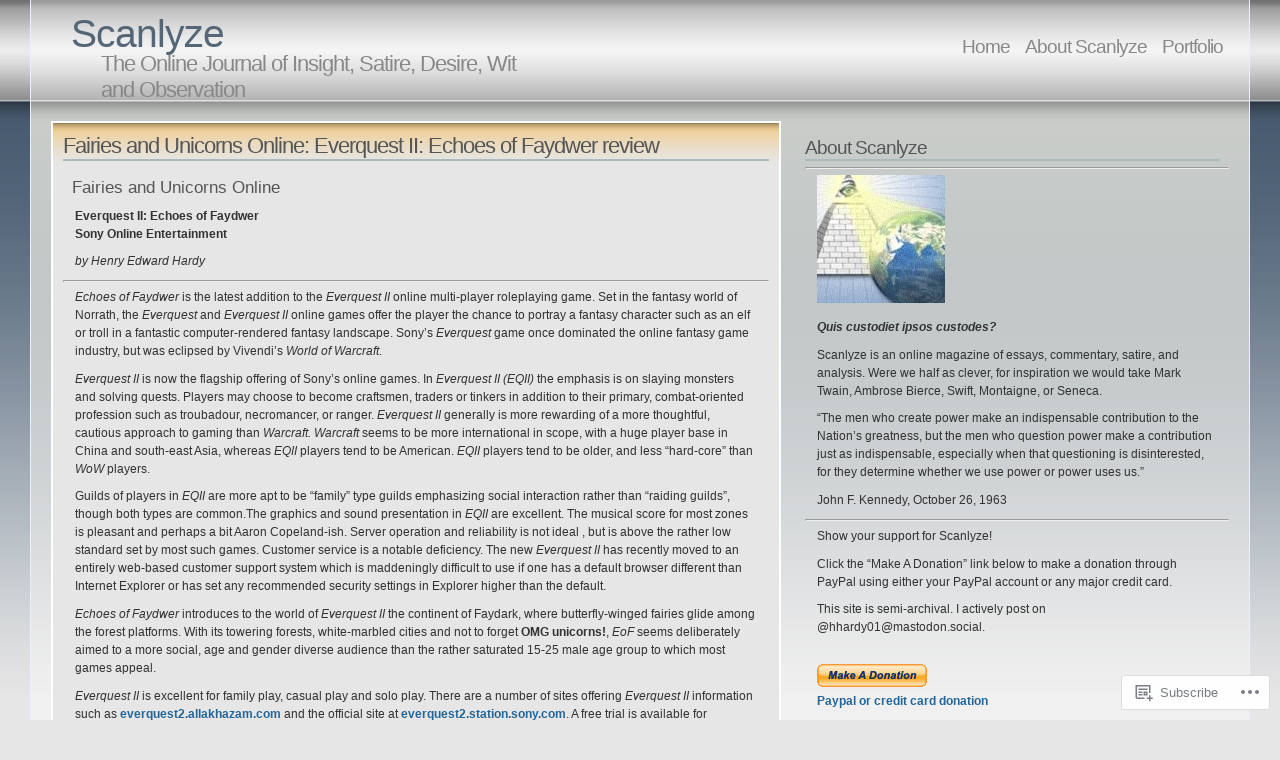

--- FILE ---
content_type: text/html; charset=UTF-8
request_url: https://scanlyze.org/2007/02/02/
body_size: 31639
content:
<!DOCTYPE html PUBLIC "-//W3C//DTD XHTML 1.1//EN" "http://www.w3.org/TR/xhtml11/DTD/xhtml11.dtd">
<html xmlns="http://www.w3.org/1999/xhtml" lang="en">
<head>
<meta http-equiv="Content-Type" content="text/html; charset=UTF-8" />
<title>2007  February  02 &laquo; Scanlyze</title>
<link rel="stylesheet" href="https://s0.wp.com/wp-content/themes/pub/andreas04/style.css?m=1741693321i" type="text/css" media="screen" />
<link rel="pingback" href="https://scanlyze.org/xmlrpc.php" />
<meta name='robots' content='max-image-preview:large' />

<!-- Async WordPress.com Remote Login -->
<script id="wpcom_remote_login_js">
var wpcom_remote_login_extra_auth = '';
function wpcom_remote_login_remove_dom_node_id( element_id ) {
	var dom_node = document.getElementById( element_id );
	if ( dom_node ) { dom_node.parentNode.removeChild( dom_node ); }
}
function wpcom_remote_login_remove_dom_node_classes( class_name ) {
	var dom_nodes = document.querySelectorAll( '.' + class_name );
	for ( var i = 0; i < dom_nodes.length; i++ ) {
		dom_nodes[ i ].parentNode.removeChild( dom_nodes[ i ] );
	}
}
function wpcom_remote_login_final_cleanup() {
	wpcom_remote_login_remove_dom_node_classes( "wpcom_remote_login_msg" );
	wpcom_remote_login_remove_dom_node_id( "wpcom_remote_login_key" );
	wpcom_remote_login_remove_dom_node_id( "wpcom_remote_login_validate" );
	wpcom_remote_login_remove_dom_node_id( "wpcom_remote_login_js" );
	wpcom_remote_login_remove_dom_node_id( "wpcom_request_access_iframe" );
	wpcom_remote_login_remove_dom_node_id( "wpcom_request_access_styles" );
}

// Watch for messages back from the remote login
window.addEventListener( "message", function( e ) {
	if ( e.origin === "https://r-login.wordpress.com" ) {
		var data = {};
		try {
			data = JSON.parse( e.data );
		} catch( e ) {
			wpcom_remote_login_final_cleanup();
			return;
		}

		if ( data.msg === 'LOGIN' ) {
			// Clean up the login check iframe
			wpcom_remote_login_remove_dom_node_id( "wpcom_remote_login_key" );

			var id_regex = new RegExp( /^[0-9]+$/ );
			var token_regex = new RegExp( /^.*|.*|.*$/ );
			if (
				token_regex.test( data.token )
				&& id_regex.test( data.wpcomid )
			) {
				// We have everything we need to ask for a login
				var script = document.createElement( "script" );
				script.setAttribute( "id", "wpcom_remote_login_validate" );
				script.src = '/remote-login.php?wpcom_remote_login=validate'
					+ '&wpcomid=' + data.wpcomid
					+ '&token=' + encodeURIComponent( data.token )
					+ '&host=' + window.location.protocol
					+ '//' + window.location.hostname
					+ '&postid=42'
					+ '&is_singular=';
				document.body.appendChild( script );
			}

			return;
		}

		// Safari ITP, not logged in, so redirect
		if ( data.msg === 'LOGIN-REDIRECT' ) {
			window.location = 'https://wordpress.com/log-in?redirect_to=' + window.location.href;
			return;
		}

		// Safari ITP, storage access failed, remove the request
		if ( data.msg === 'LOGIN-REMOVE' ) {
			var css_zap = 'html { -webkit-transition: margin-top 1s; transition: margin-top 1s; } /* 9001 */ html { margin-top: 0 !important; } * html body { margin-top: 0 !important; } @media screen and ( max-width: 782px ) { html { margin-top: 0 !important; } * html body { margin-top: 0 !important; } }';
			var style_zap = document.createElement( 'style' );
			style_zap.type = 'text/css';
			style_zap.appendChild( document.createTextNode( css_zap ) );
			document.body.appendChild( style_zap );

			var e = document.getElementById( 'wpcom_request_access_iframe' );
			e.parentNode.removeChild( e );

			document.cookie = 'wordpress_com_login_access=denied; path=/; max-age=31536000';

			return;
		}

		// Safari ITP
		if ( data.msg === 'REQUEST_ACCESS' ) {
			console.log( 'request access: safari' );

			// Check ITP iframe enable/disable knob
			if ( wpcom_remote_login_extra_auth !== 'safari_itp_iframe' ) {
				return;
			}

			// If we are in a "private window" there is no ITP.
			var private_window = false;
			try {
				var opendb = window.openDatabase( null, null, null, null );
			} catch( e ) {
				private_window = true;
			}

			if ( private_window ) {
				console.log( 'private window' );
				return;
			}

			var iframe = document.createElement( 'iframe' );
			iframe.id = 'wpcom_request_access_iframe';
			iframe.setAttribute( 'scrolling', 'no' );
			iframe.setAttribute( 'sandbox', 'allow-storage-access-by-user-activation allow-scripts allow-same-origin allow-top-navigation-by-user-activation' );
			iframe.src = 'https://r-login.wordpress.com/remote-login.php?wpcom_remote_login=request_access&origin=' + encodeURIComponent( data.origin ) + '&wpcomid=' + encodeURIComponent( data.wpcomid );

			var css = 'html { -webkit-transition: margin-top 1s; transition: margin-top 1s; } /* 9001 */ html { margin-top: 46px !important; } * html body { margin-top: 46px !important; } @media screen and ( max-width: 660px ) { html { margin-top: 71px !important; } * html body { margin-top: 71px !important; } #wpcom_request_access_iframe { display: block; height: 71px !important; } } #wpcom_request_access_iframe { border: 0px; height: 46px; position: fixed; top: 0; left: 0; width: 100%; min-width: 100%; z-index: 99999; background: #23282d; } ';

			var style = document.createElement( 'style' );
			style.type = 'text/css';
			style.id = 'wpcom_request_access_styles';
			style.appendChild( document.createTextNode( css ) );
			document.body.appendChild( style );

			document.body.appendChild( iframe );
		}

		if ( data.msg === 'DONE' ) {
			wpcom_remote_login_final_cleanup();
		}
	}
}, false );

// Inject the remote login iframe after the page has had a chance to load
// more critical resources
window.addEventListener( "DOMContentLoaded", function( e ) {
	var iframe = document.createElement( "iframe" );
	iframe.style.display = "none";
	iframe.setAttribute( "scrolling", "no" );
	iframe.setAttribute( "id", "wpcom_remote_login_key" );
	iframe.src = "https://r-login.wordpress.com/remote-login.php"
		+ "?wpcom_remote_login=key"
		+ "&origin=aHR0cHM6Ly9zY2FubHl6ZS5vcmc%3D"
		+ "&wpcomid=689630"
		+ "&time=" + Math.floor( Date.now() / 1000 );
	document.body.appendChild( iframe );
}, false );
</script>
<link rel='dns-prefetch' href='//s0.wp.com' />
<link rel="alternate" type="application/rss+xml" title="Scanlyze &raquo; Feed" href="https://scanlyze.org/feed/" />
<link rel="alternate" type="application/rss+xml" title="Scanlyze &raquo; Comments Feed" href="https://scanlyze.org/comments/feed/" />
	<script type="text/javascript">
		/* <![CDATA[ */
		function addLoadEvent(func) {
			var oldonload = window.onload;
			if (typeof window.onload != 'function') {
				window.onload = func;
			} else {
				window.onload = function () {
					oldonload();
					func();
				}
			}
		}
		/* ]]> */
	</script>
	<style id='wp-emoji-styles-inline-css'>

	img.wp-smiley, img.emoji {
		display: inline !important;
		border: none !important;
		box-shadow: none !important;
		height: 1em !important;
		width: 1em !important;
		margin: 0 0.07em !important;
		vertical-align: -0.1em !important;
		background: none !important;
		padding: 0 !important;
	}
/*# sourceURL=wp-emoji-styles-inline-css */
</style>
<link crossorigin='anonymous' rel='stylesheet' id='all-css-2-1' href='/wp-content/plugins/gutenberg-core/v22.4.0/build/styles/block-library/style.min.css?m=1768935615i&cssminify=yes' type='text/css' media='all' />
<style id='wp-block-library-inline-css'>
.has-text-align-justify {
	text-align:justify;
}
.has-text-align-justify{text-align:justify;}

/*# sourceURL=wp-block-library-inline-css */
</style><style id='global-styles-inline-css'>
:root{--wp--preset--aspect-ratio--square: 1;--wp--preset--aspect-ratio--4-3: 4/3;--wp--preset--aspect-ratio--3-4: 3/4;--wp--preset--aspect-ratio--3-2: 3/2;--wp--preset--aspect-ratio--2-3: 2/3;--wp--preset--aspect-ratio--16-9: 16/9;--wp--preset--aspect-ratio--9-16: 9/16;--wp--preset--color--black: #000000;--wp--preset--color--cyan-bluish-gray: #abb8c3;--wp--preset--color--white: #ffffff;--wp--preset--color--pale-pink: #f78da7;--wp--preset--color--vivid-red: #cf2e2e;--wp--preset--color--luminous-vivid-orange: #ff6900;--wp--preset--color--luminous-vivid-amber: #fcb900;--wp--preset--color--light-green-cyan: #7bdcb5;--wp--preset--color--vivid-green-cyan: #00d084;--wp--preset--color--pale-cyan-blue: #8ed1fc;--wp--preset--color--vivid-cyan-blue: #0693e3;--wp--preset--color--vivid-purple: #9b51e0;--wp--preset--gradient--vivid-cyan-blue-to-vivid-purple: linear-gradient(135deg,rgb(6,147,227) 0%,rgb(155,81,224) 100%);--wp--preset--gradient--light-green-cyan-to-vivid-green-cyan: linear-gradient(135deg,rgb(122,220,180) 0%,rgb(0,208,130) 100%);--wp--preset--gradient--luminous-vivid-amber-to-luminous-vivid-orange: linear-gradient(135deg,rgb(252,185,0) 0%,rgb(255,105,0) 100%);--wp--preset--gradient--luminous-vivid-orange-to-vivid-red: linear-gradient(135deg,rgb(255,105,0) 0%,rgb(207,46,46) 100%);--wp--preset--gradient--very-light-gray-to-cyan-bluish-gray: linear-gradient(135deg,rgb(238,238,238) 0%,rgb(169,184,195) 100%);--wp--preset--gradient--cool-to-warm-spectrum: linear-gradient(135deg,rgb(74,234,220) 0%,rgb(151,120,209) 20%,rgb(207,42,186) 40%,rgb(238,44,130) 60%,rgb(251,105,98) 80%,rgb(254,248,76) 100%);--wp--preset--gradient--blush-light-purple: linear-gradient(135deg,rgb(255,206,236) 0%,rgb(152,150,240) 100%);--wp--preset--gradient--blush-bordeaux: linear-gradient(135deg,rgb(254,205,165) 0%,rgb(254,45,45) 50%,rgb(107,0,62) 100%);--wp--preset--gradient--luminous-dusk: linear-gradient(135deg,rgb(255,203,112) 0%,rgb(199,81,192) 50%,rgb(65,88,208) 100%);--wp--preset--gradient--pale-ocean: linear-gradient(135deg,rgb(255,245,203) 0%,rgb(182,227,212) 50%,rgb(51,167,181) 100%);--wp--preset--gradient--electric-grass: linear-gradient(135deg,rgb(202,248,128) 0%,rgb(113,206,126) 100%);--wp--preset--gradient--midnight: linear-gradient(135deg,rgb(2,3,129) 0%,rgb(40,116,252) 100%);--wp--preset--font-size--small: 13px;--wp--preset--font-size--medium: 20px;--wp--preset--font-size--large: 36px;--wp--preset--font-size--x-large: 42px;--wp--preset--font-family--albert-sans: 'Albert Sans', sans-serif;--wp--preset--font-family--alegreya: Alegreya, serif;--wp--preset--font-family--arvo: Arvo, serif;--wp--preset--font-family--bodoni-moda: 'Bodoni Moda', serif;--wp--preset--font-family--bricolage-grotesque: 'Bricolage Grotesque', sans-serif;--wp--preset--font-family--cabin: Cabin, sans-serif;--wp--preset--font-family--chivo: Chivo, sans-serif;--wp--preset--font-family--commissioner: Commissioner, sans-serif;--wp--preset--font-family--cormorant: Cormorant, serif;--wp--preset--font-family--courier-prime: 'Courier Prime', monospace;--wp--preset--font-family--crimson-pro: 'Crimson Pro', serif;--wp--preset--font-family--dm-mono: 'DM Mono', monospace;--wp--preset--font-family--dm-sans: 'DM Sans', sans-serif;--wp--preset--font-family--dm-serif-display: 'DM Serif Display', serif;--wp--preset--font-family--domine: Domine, serif;--wp--preset--font-family--eb-garamond: 'EB Garamond', serif;--wp--preset--font-family--epilogue: Epilogue, sans-serif;--wp--preset--font-family--fahkwang: Fahkwang, sans-serif;--wp--preset--font-family--figtree: Figtree, sans-serif;--wp--preset--font-family--fira-sans: 'Fira Sans', sans-serif;--wp--preset--font-family--fjalla-one: 'Fjalla One', sans-serif;--wp--preset--font-family--fraunces: Fraunces, serif;--wp--preset--font-family--gabarito: Gabarito, system-ui;--wp--preset--font-family--ibm-plex-mono: 'IBM Plex Mono', monospace;--wp--preset--font-family--ibm-plex-sans: 'IBM Plex Sans', sans-serif;--wp--preset--font-family--ibarra-real-nova: 'Ibarra Real Nova', serif;--wp--preset--font-family--instrument-serif: 'Instrument Serif', serif;--wp--preset--font-family--inter: Inter, sans-serif;--wp--preset--font-family--josefin-sans: 'Josefin Sans', sans-serif;--wp--preset--font-family--jost: Jost, sans-serif;--wp--preset--font-family--libre-baskerville: 'Libre Baskerville', serif;--wp--preset--font-family--libre-franklin: 'Libre Franklin', sans-serif;--wp--preset--font-family--literata: Literata, serif;--wp--preset--font-family--lora: Lora, serif;--wp--preset--font-family--merriweather: Merriweather, serif;--wp--preset--font-family--montserrat: Montserrat, sans-serif;--wp--preset--font-family--newsreader: Newsreader, serif;--wp--preset--font-family--noto-sans-mono: 'Noto Sans Mono', sans-serif;--wp--preset--font-family--nunito: Nunito, sans-serif;--wp--preset--font-family--open-sans: 'Open Sans', sans-serif;--wp--preset--font-family--overpass: Overpass, sans-serif;--wp--preset--font-family--pt-serif: 'PT Serif', serif;--wp--preset--font-family--petrona: Petrona, serif;--wp--preset--font-family--piazzolla: Piazzolla, serif;--wp--preset--font-family--playfair-display: 'Playfair Display', serif;--wp--preset--font-family--plus-jakarta-sans: 'Plus Jakarta Sans', sans-serif;--wp--preset--font-family--poppins: Poppins, sans-serif;--wp--preset--font-family--raleway: Raleway, sans-serif;--wp--preset--font-family--roboto: Roboto, sans-serif;--wp--preset--font-family--roboto-slab: 'Roboto Slab', serif;--wp--preset--font-family--rubik: Rubik, sans-serif;--wp--preset--font-family--rufina: Rufina, serif;--wp--preset--font-family--sora: Sora, sans-serif;--wp--preset--font-family--source-sans-3: 'Source Sans 3', sans-serif;--wp--preset--font-family--source-serif-4: 'Source Serif 4', serif;--wp--preset--font-family--space-mono: 'Space Mono', monospace;--wp--preset--font-family--syne: Syne, sans-serif;--wp--preset--font-family--texturina: Texturina, serif;--wp--preset--font-family--urbanist: Urbanist, sans-serif;--wp--preset--font-family--work-sans: 'Work Sans', sans-serif;--wp--preset--spacing--20: 0.44rem;--wp--preset--spacing--30: 0.67rem;--wp--preset--spacing--40: 1rem;--wp--preset--spacing--50: 1.5rem;--wp--preset--spacing--60: 2.25rem;--wp--preset--spacing--70: 3.38rem;--wp--preset--spacing--80: 5.06rem;--wp--preset--shadow--natural: 6px 6px 9px rgba(0, 0, 0, 0.2);--wp--preset--shadow--deep: 12px 12px 50px rgba(0, 0, 0, 0.4);--wp--preset--shadow--sharp: 6px 6px 0px rgba(0, 0, 0, 0.2);--wp--preset--shadow--outlined: 6px 6px 0px -3px rgb(255, 255, 255), 6px 6px rgb(0, 0, 0);--wp--preset--shadow--crisp: 6px 6px 0px rgb(0, 0, 0);}:where(body) { margin: 0; }:where(.is-layout-flex){gap: 0.5em;}:where(.is-layout-grid){gap: 0.5em;}body .is-layout-flex{display: flex;}.is-layout-flex{flex-wrap: wrap;align-items: center;}.is-layout-flex > :is(*, div){margin: 0;}body .is-layout-grid{display: grid;}.is-layout-grid > :is(*, div){margin: 0;}body{padding-top: 0px;padding-right: 0px;padding-bottom: 0px;padding-left: 0px;}:root :where(.wp-element-button, .wp-block-button__link){background-color: #32373c;border-width: 0;color: #fff;font-family: inherit;font-size: inherit;font-style: inherit;font-weight: inherit;letter-spacing: inherit;line-height: inherit;padding-top: calc(0.667em + 2px);padding-right: calc(1.333em + 2px);padding-bottom: calc(0.667em + 2px);padding-left: calc(1.333em + 2px);text-decoration: none;text-transform: inherit;}.has-black-color{color: var(--wp--preset--color--black) !important;}.has-cyan-bluish-gray-color{color: var(--wp--preset--color--cyan-bluish-gray) !important;}.has-white-color{color: var(--wp--preset--color--white) !important;}.has-pale-pink-color{color: var(--wp--preset--color--pale-pink) !important;}.has-vivid-red-color{color: var(--wp--preset--color--vivid-red) !important;}.has-luminous-vivid-orange-color{color: var(--wp--preset--color--luminous-vivid-orange) !important;}.has-luminous-vivid-amber-color{color: var(--wp--preset--color--luminous-vivid-amber) !important;}.has-light-green-cyan-color{color: var(--wp--preset--color--light-green-cyan) !important;}.has-vivid-green-cyan-color{color: var(--wp--preset--color--vivid-green-cyan) !important;}.has-pale-cyan-blue-color{color: var(--wp--preset--color--pale-cyan-blue) !important;}.has-vivid-cyan-blue-color{color: var(--wp--preset--color--vivid-cyan-blue) !important;}.has-vivid-purple-color{color: var(--wp--preset--color--vivid-purple) !important;}.has-black-background-color{background-color: var(--wp--preset--color--black) !important;}.has-cyan-bluish-gray-background-color{background-color: var(--wp--preset--color--cyan-bluish-gray) !important;}.has-white-background-color{background-color: var(--wp--preset--color--white) !important;}.has-pale-pink-background-color{background-color: var(--wp--preset--color--pale-pink) !important;}.has-vivid-red-background-color{background-color: var(--wp--preset--color--vivid-red) !important;}.has-luminous-vivid-orange-background-color{background-color: var(--wp--preset--color--luminous-vivid-orange) !important;}.has-luminous-vivid-amber-background-color{background-color: var(--wp--preset--color--luminous-vivid-amber) !important;}.has-light-green-cyan-background-color{background-color: var(--wp--preset--color--light-green-cyan) !important;}.has-vivid-green-cyan-background-color{background-color: var(--wp--preset--color--vivid-green-cyan) !important;}.has-pale-cyan-blue-background-color{background-color: var(--wp--preset--color--pale-cyan-blue) !important;}.has-vivid-cyan-blue-background-color{background-color: var(--wp--preset--color--vivid-cyan-blue) !important;}.has-vivid-purple-background-color{background-color: var(--wp--preset--color--vivid-purple) !important;}.has-black-border-color{border-color: var(--wp--preset--color--black) !important;}.has-cyan-bluish-gray-border-color{border-color: var(--wp--preset--color--cyan-bluish-gray) !important;}.has-white-border-color{border-color: var(--wp--preset--color--white) !important;}.has-pale-pink-border-color{border-color: var(--wp--preset--color--pale-pink) !important;}.has-vivid-red-border-color{border-color: var(--wp--preset--color--vivid-red) !important;}.has-luminous-vivid-orange-border-color{border-color: var(--wp--preset--color--luminous-vivid-orange) !important;}.has-luminous-vivid-amber-border-color{border-color: var(--wp--preset--color--luminous-vivid-amber) !important;}.has-light-green-cyan-border-color{border-color: var(--wp--preset--color--light-green-cyan) !important;}.has-vivid-green-cyan-border-color{border-color: var(--wp--preset--color--vivid-green-cyan) !important;}.has-pale-cyan-blue-border-color{border-color: var(--wp--preset--color--pale-cyan-blue) !important;}.has-vivid-cyan-blue-border-color{border-color: var(--wp--preset--color--vivid-cyan-blue) !important;}.has-vivid-purple-border-color{border-color: var(--wp--preset--color--vivid-purple) !important;}.has-vivid-cyan-blue-to-vivid-purple-gradient-background{background: var(--wp--preset--gradient--vivid-cyan-blue-to-vivid-purple) !important;}.has-light-green-cyan-to-vivid-green-cyan-gradient-background{background: var(--wp--preset--gradient--light-green-cyan-to-vivid-green-cyan) !important;}.has-luminous-vivid-amber-to-luminous-vivid-orange-gradient-background{background: var(--wp--preset--gradient--luminous-vivid-amber-to-luminous-vivid-orange) !important;}.has-luminous-vivid-orange-to-vivid-red-gradient-background{background: var(--wp--preset--gradient--luminous-vivid-orange-to-vivid-red) !important;}.has-very-light-gray-to-cyan-bluish-gray-gradient-background{background: var(--wp--preset--gradient--very-light-gray-to-cyan-bluish-gray) !important;}.has-cool-to-warm-spectrum-gradient-background{background: var(--wp--preset--gradient--cool-to-warm-spectrum) !important;}.has-blush-light-purple-gradient-background{background: var(--wp--preset--gradient--blush-light-purple) !important;}.has-blush-bordeaux-gradient-background{background: var(--wp--preset--gradient--blush-bordeaux) !important;}.has-luminous-dusk-gradient-background{background: var(--wp--preset--gradient--luminous-dusk) !important;}.has-pale-ocean-gradient-background{background: var(--wp--preset--gradient--pale-ocean) !important;}.has-electric-grass-gradient-background{background: var(--wp--preset--gradient--electric-grass) !important;}.has-midnight-gradient-background{background: var(--wp--preset--gradient--midnight) !important;}.has-small-font-size{font-size: var(--wp--preset--font-size--small) !important;}.has-medium-font-size{font-size: var(--wp--preset--font-size--medium) !important;}.has-large-font-size{font-size: var(--wp--preset--font-size--large) !important;}.has-x-large-font-size{font-size: var(--wp--preset--font-size--x-large) !important;}.has-albert-sans-font-family{font-family: var(--wp--preset--font-family--albert-sans) !important;}.has-alegreya-font-family{font-family: var(--wp--preset--font-family--alegreya) !important;}.has-arvo-font-family{font-family: var(--wp--preset--font-family--arvo) !important;}.has-bodoni-moda-font-family{font-family: var(--wp--preset--font-family--bodoni-moda) !important;}.has-bricolage-grotesque-font-family{font-family: var(--wp--preset--font-family--bricolage-grotesque) !important;}.has-cabin-font-family{font-family: var(--wp--preset--font-family--cabin) !important;}.has-chivo-font-family{font-family: var(--wp--preset--font-family--chivo) !important;}.has-commissioner-font-family{font-family: var(--wp--preset--font-family--commissioner) !important;}.has-cormorant-font-family{font-family: var(--wp--preset--font-family--cormorant) !important;}.has-courier-prime-font-family{font-family: var(--wp--preset--font-family--courier-prime) !important;}.has-crimson-pro-font-family{font-family: var(--wp--preset--font-family--crimson-pro) !important;}.has-dm-mono-font-family{font-family: var(--wp--preset--font-family--dm-mono) !important;}.has-dm-sans-font-family{font-family: var(--wp--preset--font-family--dm-sans) !important;}.has-dm-serif-display-font-family{font-family: var(--wp--preset--font-family--dm-serif-display) !important;}.has-domine-font-family{font-family: var(--wp--preset--font-family--domine) !important;}.has-eb-garamond-font-family{font-family: var(--wp--preset--font-family--eb-garamond) !important;}.has-epilogue-font-family{font-family: var(--wp--preset--font-family--epilogue) !important;}.has-fahkwang-font-family{font-family: var(--wp--preset--font-family--fahkwang) !important;}.has-figtree-font-family{font-family: var(--wp--preset--font-family--figtree) !important;}.has-fira-sans-font-family{font-family: var(--wp--preset--font-family--fira-sans) !important;}.has-fjalla-one-font-family{font-family: var(--wp--preset--font-family--fjalla-one) !important;}.has-fraunces-font-family{font-family: var(--wp--preset--font-family--fraunces) !important;}.has-gabarito-font-family{font-family: var(--wp--preset--font-family--gabarito) !important;}.has-ibm-plex-mono-font-family{font-family: var(--wp--preset--font-family--ibm-plex-mono) !important;}.has-ibm-plex-sans-font-family{font-family: var(--wp--preset--font-family--ibm-plex-sans) !important;}.has-ibarra-real-nova-font-family{font-family: var(--wp--preset--font-family--ibarra-real-nova) !important;}.has-instrument-serif-font-family{font-family: var(--wp--preset--font-family--instrument-serif) !important;}.has-inter-font-family{font-family: var(--wp--preset--font-family--inter) !important;}.has-josefin-sans-font-family{font-family: var(--wp--preset--font-family--josefin-sans) !important;}.has-jost-font-family{font-family: var(--wp--preset--font-family--jost) !important;}.has-libre-baskerville-font-family{font-family: var(--wp--preset--font-family--libre-baskerville) !important;}.has-libre-franklin-font-family{font-family: var(--wp--preset--font-family--libre-franklin) !important;}.has-literata-font-family{font-family: var(--wp--preset--font-family--literata) !important;}.has-lora-font-family{font-family: var(--wp--preset--font-family--lora) !important;}.has-merriweather-font-family{font-family: var(--wp--preset--font-family--merriweather) !important;}.has-montserrat-font-family{font-family: var(--wp--preset--font-family--montserrat) !important;}.has-newsreader-font-family{font-family: var(--wp--preset--font-family--newsreader) !important;}.has-noto-sans-mono-font-family{font-family: var(--wp--preset--font-family--noto-sans-mono) !important;}.has-nunito-font-family{font-family: var(--wp--preset--font-family--nunito) !important;}.has-open-sans-font-family{font-family: var(--wp--preset--font-family--open-sans) !important;}.has-overpass-font-family{font-family: var(--wp--preset--font-family--overpass) !important;}.has-pt-serif-font-family{font-family: var(--wp--preset--font-family--pt-serif) !important;}.has-petrona-font-family{font-family: var(--wp--preset--font-family--petrona) !important;}.has-piazzolla-font-family{font-family: var(--wp--preset--font-family--piazzolla) !important;}.has-playfair-display-font-family{font-family: var(--wp--preset--font-family--playfair-display) !important;}.has-plus-jakarta-sans-font-family{font-family: var(--wp--preset--font-family--plus-jakarta-sans) !important;}.has-poppins-font-family{font-family: var(--wp--preset--font-family--poppins) !important;}.has-raleway-font-family{font-family: var(--wp--preset--font-family--raleway) !important;}.has-roboto-font-family{font-family: var(--wp--preset--font-family--roboto) !important;}.has-roboto-slab-font-family{font-family: var(--wp--preset--font-family--roboto-slab) !important;}.has-rubik-font-family{font-family: var(--wp--preset--font-family--rubik) !important;}.has-rufina-font-family{font-family: var(--wp--preset--font-family--rufina) !important;}.has-sora-font-family{font-family: var(--wp--preset--font-family--sora) !important;}.has-source-sans-3-font-family{font-family: var(--wp--preset--font-family--source-sans-3) !important;}.has-source-serif-4-font-family{font-family: var(--wp--preset--font-family--source-serif-4) !important;}.has-space-mono-font-family{font-family: var(--wp--preset--font-family--space-mono) !important;}.has-syne-font-family{font-family: var(--wp--preset--font-family--syne) !important;}.has-texturina-font-family{font-family: var(--wp--preset--font-family--texturina) !important;}.has-urbanist-font-family{font-family: var(--wp--preset--font-family--urbanist) !important;}.has-work-sans-font-family{font-family: var(--wp--preset--font-family--work-sans) !important;}
/*# sourceURL=global-styles-inline-css */
</style>

<style id='classic-theme-styles-inline-css'>
.wp-block-button__link{background-color:#32373c;border-radius:9999px;box-shadow:none;color:#fff;font-size:1.125em;padding:calc(.667em + 2px) calc(1.333em + 2px);text-decoration:none}.wp-block-file__button{background:#32373c;color:#fff}.wp-block-accordion-heading{margin:0}.wp-block-accordion-heading__toggle{background-color:inherit!important;color:inherit!important}.wp-block-accordion-heading__toggle:not(:focus-visible){outline:none}.wp-block-accordion-heading__toggle:focus,.wp-block-accordion-heading__toggle:hover{background-color:inherit!important;border:none;box-shadow:none;color:inherit;padding:var(--wp--preset--spacing--20,1em) 0;text-decoration:none}.wp-block-accordion-heading__toggle:focus-visible{outline:auto;outline-offset:0}
/*# sourceURL=/wp-content/plugins/gutenberg-core/v22.4.0/build/styles/block-library/classic.min.css */
</style>
<link crossorigin='anonymous' rel='stylesheet' id='all-css-4-1' href='/_static/??-eJx9j8EOwiAMhl/IQphG58H4LIxVRCkQylx8e7uLzssuTf/m+5pWzwVcTg1T0yVOPiTWLg8xuyfrTpleGeBAJSJUfKmDHgO3LwHc3hGVY97p1SKa4Lerosyp2LYQhGOwGJEE29LmIg4MQ6nIDFIpTATtLiJveRXlMC+t10Kt4pbkMYO8Y1vI6S/ALdpQF/VKF3PsTb/vuvPp8QGGwHIv&cssminify=yes' type='text/css' media='all' />
<link crossorigin='anonymous' rel='stylesheet' id='print-css-5-1' href='/wp-content/mu-plugins/global-print/global-print.css?m=1465851035i&cssminify=yes' type='text/css' media='print' />
<style id='jetpack-global-styles-frontend-style-inline-css'>
:root { --font-headings: unset; --font-base: unset; --font-headings-default: -apple-system,BlinkMacSystemFont,"Segoe UI",Roboto,Oxygen-Sans,Ubuntu,Cantarell,"Helvetica Neue",sans-serif; --font-base-default: -apple-system,BlinkMacSystemFont,"Segoe UI",Roboto,Oxygen-Sans,Ubuntu,Cantarell,"Helvetica Neue",sans-serif;}
/*# sourceURL=jetpack-global-styles-frontend-style-inline-css */
</style>
<link crossorigin='anonymous' rel='stylesheet' id='all-css-8-1' href='/wp-content/themes/h4/global.css?m=1420737423i&cssminify=yes' type='text/css' media='all' />
<script type="text/javascript" id="wpcom-actionbar-placeholder-js-extra">
/* <![CDATA[ */
var actionbardata = {"siteID":"689630","postID":"0","siteURL":"https://scanlyze.org","xhrURL":"https://scanlyze.org/wp-admin/admin-ajax.php","nonce":"c7e286457e","isLoggedIn":"","statusMessage":"","subsEmailDefault":"instantly","proxyScriptUrl":"https://s0.wp.com/wp-content/js/wpcom-proxy-request.js?m=1513050504i&amp;ver=20211021","i18n":{"followedText":"New posts from this site will now appear in your \u003Ca href=\"https://wordpress.com/reader\"\u003EReader\u003C/a\u003E","foldBar":"Collapse this bar","unfoldBar":"Expand this bar","shortLinkCopied":"Shortlink copied to clipboard."}};
//# sourceURL=wpcom-actionbar-placeholder-js-extra
/* ]]> */
</script>
<script type="text/javascript" id="jetpack-mu-wpcom-settings-js-before">
/* <![CDATA[ */
var JETPACK_MU_WPCOM_SETTINGS = {"assetsUrl":"https://s0.wp.com/wp-content/mu-plugins/jetpack-mu-wpcom-plugin/moon/jetpack_vendor/automattic/jetpack-mu-wpcom/src/build/"};
//# sourceURL=jetpack-mu-wpcom-settings-js-before
/* ]]> */
</script>
<script crossorigin='anonymous' type='text/javascript'  src='/wp-content/js/rlt-proxy.js?m=1720530689i'></script>
<script type="text/javascript" id="rlt-proxy-js-after">
/* <![CDATA[ */
	rltInitialize( {"token":null,"iframeOrigins":["https:\/\/widgets.wp.com"]} );
//# sourceURL=rlt-proxy-js-after
/* ]]> */
</script>
<link rel="EditURI" type="application/rsd+xml" title="RSD" href="https://scanlyze.wordpress.com/xmlrpc.php?rsd" />
<meta name="generator" content="WordPress.com" />

<!-- Jetpack Open Graph Tags -->
<meta property="og:type" content="website" />
<meta property="og:title" content="2 February, 2007 &#8211; Scanlyze" />
<meta property="og:site_name" content="Scanlyze" />
<meta property="og:image" content="https://s0.wp.com/i/blank.jpg?m=1383295312i" />
<meta property="og:image:width" content="200" />
<meta property="og:image:height" content="200" />
<meta property="og:image:alt" content="" />
<meta property="og:locale" content="en_US" />

<!-- End Jetpack Open Graph Tags -->
<link rel="shortcut icon" type="image/x-icon" href="https://s0.wp.com/i/favicon.ico?m=1713425267i" sizes="16x16 24x24 32x32 48x48" />
<link rel="icon" type="image/x-icon" href="https://s0.wp.com/i/favicon.ico?m=1713425267i" sizes="16x16 24x24 32x32 48x48" />
<link rel="apple-touch-icon" href="https://s0.wp.com/i/webclip.png?m=1713868326i" />
<link rel='openid.server' href='https://scanlyze.org/?openidserver=1' />
<link rel='openid.delegate' href='https://scanlyze.org/' />
<link rel="search" type="application/opensearchdescription+xml" href="https://scanlyze.org/osd.xml" title="Scanlyze" />
<link rel="search" type="application/opensearchdescription+xml" href="https://s1.wp.com/opensearch.xml" title="WordPress.com" />
<style type="text/css">.recentcomments a{display:inline !important;padding:0 !important;margin:0 !important;}</style>		<style type="text/css">
			.recentcomments a {
				display: inline !important;
				padding: 0 !important;
				margin: 0 !important;
			}

			table.recentcommentsavatartop img.avatar, table.recentcommentsavatarend img.avatar {
				border: 0px;
				margin: 0;
			}

			table.recentcommentsavatartop a, table.recentcommentsavatarend a {
				border: 0px !important;
				background-color: transparent !important;
			}

			td.recentcommentsavatarend, td.recentcommentsavatartop {
				padding: 0px 0px 1px 0px;
				margin: 0px;
			}

			td.recentcommentstextend {
				border: none !important;
				padding: 0px 0px 2px 10px;
			}

			.rtl td.recentcommentstextend {
				padding: 0px 10px 2px 0px;
			}

			td.recentcommentstexttop {
				border: none;
				padding: 0px 0px 0px 10px;
			}

			.rtl td.recentcommentstexttop {
				padding: 0px 10px 0px 0px;
			}
		</style>
		<meta name="description" content="3 posts published by scanlyze on February 2, 2007" />
<link crossorigin='anonymous' rel='stylesheet' id='all-css-0-3' href='/wp-content/mu-plugins/jetpack-plugin/moon/modules/widgets/top-posts/style.css?m=1753284714i&cssminify=yes' type='text/css' media='all' />
</head>

<body class="archive wp-theme-pubandreas04 customizer-styles-applied jetpack-reblog-enabled">
  <div id="container">

<div id="sitetitle">
<h1><a href="https://scanlyze.org/" rel="home">Scanlyze</a></h1>
<h2>The Online Journal of Insight, Satire, Desire, Wit and Observation</h2>
</div>

<div id="menu">
	<ul>
	<li><a href="https://scanlyze.org/">Home</a></li>
	<li class="page_item page-item-2"><a href="https://scanlyze.org/about/">About Scanlyze</a></li>
<li class="page_item page-item-2319"><a href="https://scanlyze.org/portfolio/">Portfolio</a></li>
</ul>
</div>

    <div id="content">

      <div id="left">

        
          
              <div id="post-42" class="entry post-42 post type-post status-publish format-standard hentry category-everquest category-everquest-2 category-everquest-ii category-fairies category-games category-internet category-media category-reviews category-scanlyze category-sony category-unicorns">

                <h2><a href="https://scanlyze.org/2007/02/02/fairies-and-unicorns-online-everquest-2-echoes-of-faydwer-review/">Fairies and Unicorns Online: Everquest II: Echoes of Faydwer&nbsp;review</a></h2>

                <h3>Fairies and Unicorns Online</h3>
<p><strong>Everquest II: Echoes of Faydwer<br />
Sony Online Entertainment</strong></p>
<p><em>by Henry Edward Hardy</em></p>
<hr />
<p><em>Echoes of Faydwer</em> is the latest addition to the <em>Everquest II</em> online multi-player roleplaying game. Set in the fantasy world of Norrath, the <em>Everquest</em> and <em>Everquest II</em> online games offer the player the chance to portray a fantasy character such as an elf or troll in a fantastic computer-rendered fantasy landscape. Sony&#8217;s <em>Everquest</em> game once dominated the online fantasy game industry, but was eclipsed by Vivendi&#8217;s <em>World of Warcraft</em>.</p>
<p><em>Everquest II</em> is now the flagship offering of Sony&#8217;s online games. In <em>Everquest II (EQII)</em> the emphasis is on slaying monsters and solving quests. Players may choose to become craftsmen, traders or tinkers in addition to their primary, combat-oriented profession such as troubadour, necromancer, or ranger. <em>Everquest II</em> generally is more rewarding of a more thoughtful, cautious approach to gaming than <em>Warcraft. Warcraft</em> seems to be more international in scope, with a huge player base in China and south-east Asia, whereas <em>EQII</em> players tend to be American. <em>EQII</em> players tend to be older, and less &#8220;hard-core&#8221; than <em>WoW</em> players.</p>
<p>Guilds of players in <em>EQII</em> are more apt to be &#8220;family&#8221; type guilds emphasizing social interaction rather than &#8220;raiding guilds&#8221;, though both types are common.The graphics and sound presentation in <em>EQII</em> are excellent. The musical score for most zones is pleasant and perhaps a bit Aaron Copeland-ish. Server operation and reliability is not ideal , but is above the rather low standard set by most such games. Customer service is a notable deficiency. The new <em>Everquest II</em> has recently moved to an entirely web-based customer support system which is maddeningly difficult to use if one has a default browser different than Internet Explorer or has set any recommended security settings in Explorer higher than the default.</p>
<p><em>Echoes of Faydwer</em> introduces to the world of <em>Everquest II</em> the continent of Faydark, where butterfly-winged fairies glide among the forest platforms. With its towering forests, white-marbled cities and not to forget <strong>OMG unicorns!</strong>, <em>EoF</em> seems deliberately aimed to a more social, age and gender diverse audience than the rather saturated 15-25 male age group to which most games appeal.</p>
<p><em>Everquest II</em> is excellent for family play, casual play and solo play. There are a number of sites offering <em>Everquest II</em> information such as <a href="http://everquest2.allakhazam.com">everquest2.allakhazam.com</a> and the official site at <a href="http://everquest2.station.sony.com">everquest2.station.sony.com</a>. A free trial is available for download.</p>
<p>A version of this article was previously published in <em>Current Magazine</em> and on <em><a href="http://ecurrent.com/">Electric Current</a></em>.</p>
<p>Copyright © 2007 Henry Edward Hardy</p>
<p><a href="http://del.icio.us/post?url=https://scanlyze.wordpress.com/2007/02/02/fairies-and-unicorns-online-everquest-2-echoes-of-faydwer-review/"><img src="https://archaeoastronomy.files.wordpress.com/2007/01/delicious.png" alt="Submit to del.icio.us" /></a><a href="http://bluedot.us/Authoring.aspx?u=https://scanlyze.wordpress.com/2007/02/02/fairies-and-unicorns-online-everquest-2-echoes-of-faydwer-review/"><img src="https://archaeoastronomy.files.wordpress.com/2007/01/bluedot.png" alt="Submit to Bluedot" /></a><a href="http://www.connotea.org/add?continue=return&amp;uri=https://scanlyze.wordpress.com/2007/02/02/fairies-and-unicorns-online-everquest-2-echoes-of-faydwer-review/"><img src="https://archaeoastronomy.files.wordpress.com/2007/01/connotea.png" alt="Submit to Connotea" /></a><a href="http://digg.com/submit?phase=2&amp;url=https://scanlyze.wordpress.com/2007/02/02/fairies-and-unicorns-online-everquest-2-echoes-of-faydwer-review/"><img src="https://archaeoastronomy.files.wordpress.com/2007/01/digg.png" alt="Digg it!" /></a><a href="http://www.furl.net/storeIt.jsp?u=https://scanlyze.wordpress.com/2007/02/02/fairies-and-unicorns-online-everquest-2-echoes-of-faydwer-review/"><img src="https://archaeoastronomy.files.wordpress.com/2007/01/furl.png" alt="Submit to Furl" /></a><a href="http://ma.gnolia.com/beta/bookmarklet/add?url=https://scanlyze.wordpress.com/2007/02/02/fairies-and-unicorns-online-everquest-2-echoes-of-faydwer-review/"><img src="https://archaeoastronomy.files.wordpress.com/2007/01/magnolia.png" /></a><a href="http://www.newsvine.com/_tools/seed&amp;save?u=https://scanlyze.wordpress.com/2007/02/02/fairies-and-unicorns-online-everquest-2-echoes-of-faydwer-review/"><img src="https://archaeoastronomy.files.wordpress.com/2007/01/newsvine.png" alt="Submit to newsvine" /></a><a href="http://reddit.com/submit?url=https://scanlyze.wordpress.com/2007/02/02/fairies-and-unicorns-online-everquest-2-echoes-of-faydwer-review/"><img src="https://archaeoastronomy.files.wordpress.com/2007/01/reddit.png" alt="Submit to Reddit" /></a><a href="http://www.spurl.net/spurl.php?url=https://scanlyze.wordpress.com/2007/02/02/fairies-and-unicorns-online-everquest-2-echoes-of-faydwer-review/"><img src="https://archaeoastronomy.files.wordpress.com/2007/01/spurl.png" alt="Submit to Furl" /></a><a href="http://www.technorati.com/cosmos/search.html?url=https://scanlyze.wordpress.com/2007/02/02/fairies-and-unicorns-online-everquest-2-echoes-of-faydwer-review/"><img src="https://archaeoastronomy.files.wordpress.com/2007/01/technorati.png" alt="Submit to Technorati" /></a><a href="http://archaeoastronomy.wordpress.com/2007/01/09/social/"><img src="https://archaeoastronomy.files.wordpress.com/2007/01/que.png" alt="Social Networking Icons Help" /></a></p>
				
                <p class="meta">

                <span class="date"><a href="https://scanlyze.org/2007/02/02/">2 February, 2007</a> <!-- at 21:36:35 --></span>

								<span class="postedby">
                  Posted by               	  <a href="https://scanlyze.org/author/scanlyze/" title="Posts by scanlyze" rel="author">scanlyze</a> |
                  <a href="https://scanlyze.org/category/everquest/" rel="category tag">Everquest</a>, <a href="https://scanlyze.org/category/everquest-2/" rel="category tag">Everquest 2</a>, <a href="https://scanlyze.org/category/everquest-ii/" rel="category tag">Everquest II</a>, <a href="https://scanlyze.org/category/fairies/" rel="category tag">fairies</a>, <a href="https://scanlyze.org/category/games/" rel="category tag">games</a>, <a href="https://scanlyze.org/category/internet/" rel="category tag">internet</a>, <a href="https://scanlyze.org/category/media/" rel="category tag">media</a>, <a href="https://scanlyze.org/category/reviews/" rel="category tag">reviews</a>, <a href="https://scanlyze.org/category/scanlyze/" rel="category tag">scanlyze</a>, <a href="https://scanlyze.org/category/sony/" rel="category tag">Sony</a>, <a href="https://scanlyze.org/category/unicorns/" rel="category tag">unicorns</a>				   |
                  <a href="https://scanlyze.org/2007/02/02/fairies-and-unicorns-online-everquest-2-echoes-of-faydwer-review/#respond">Leave a comment</a>                  								</span>

             	</p>

             </div>

              

          
              <div id="post-41" class="entry post-41 post type-post status-publish format-standard hentry category-brother category-bush category-essay category-family category-military category-nonviolence category-peace category-politics category-scanlyze category-war">

                <h2><a href="https://scanlyze.org/2007/02/02/literary-bohemian-on-fear-and-war/">Literary Bohemian on Fear and&nbsp;War</a></h2>

                <p><a href="http://literarybohemian.wordpress.com/">Literary Bohemia</a>n has a really nice essay about the war(s). This brought a lump to my throat, probably because I miss my own brother so much. The Kevin Tillman letter about his brother Pat gets me for the same reason I suppose. God bless you and watch over you and your brother both, and us all.</p>
<blockquote><p>I’ve been thinking a lot about war lately –perhaps because the President’s State of the Union address happened recently or because there is talk all over the internet and the news about going to war with Iran. Mostly though, I’ve been thinking about war because my little brother is on a ship at this very moment, destined for the Middle East.</p></blockquote>
<p>More at: <a href="http://literarybohemian.wordpress.com/2007/02/01/fear-and-war/">Fear and War</a></p>
<p>See also: <a href="https://scanlyze.wordpress.com/2007/01/17/after-pats-birthday/">After Pat&#8217;s Birthday</a></p>
<p>Copyright © 2007 Henry Edward Hardy</p>
<p><a href="http://del.icio.us/post?url=https://scanlyze.wordpress.com/2007/02/02/literary-bohemian-on-fear-and-war/"><img src="https://archaeoastronomy.files.wordpress.com/2007/01/delicious.png" alt="Submit to del.icio.us" /></a><a href="http://bluedot.us/Authoring.aspx?u=https://scanlyze.wordpress.com/2007/02/02/literary-bohemian-on-fear-and-war/"><img src="https://archaeoastronomy.files.wordpress.com/2007/01/bluedot.png" alt="Submit to Bluedot" /></a><a href="http://www.connotea.org/add?continue=return&amp;uri=https://scanlyze.wordpress.com/2007/02/02/literary-bohemian-on-fear-and-war/"><img src="https://archaeoastronomy.files.wordpress.com/2007/01/connotea.png" alt="Submit to Connotea" /></a><a href="http://digg.com/submit?phase=2&amp;url=https://scanlyze.wordpress.com/2007/02/02/literary-bohemian-on-fear-and-war/"><img src="https://archaeoastronomy.files.wordpress.com/2007/01/digg.png" alt="Digg it!" /></a><a href="http://www.furl.net/storeIt.jsp?u=https://scanlyze.wordpress.com/2007/02/02/literary-bohemian-on-fear-and-war/"><img src="https://archaeoastronomy.files.wordpress.com/2007/01/furl.png" alt="Submit to Furl" /></a><a href="http://ma.gnolia.com/beta/bookmarklet/add?url=https://scanlyze.wordpress.com/2007/02/02/literary-bohemian-on-fear-and-war/"><img src="https://archaeoastronomy.files.wordpress.com/2007/01/magnolia.png" /></a><a href="http://www.newsvine.com/_tools/seed&amp;save?u=https://scanlyze.wordpress.com/2007/02/02/literary-bohemian-on-fear-and-war/"><img src="https://archaeoastronomy.files.wordpress.com/2007/01/newsvine.png" alt="Submit to newsvine" /></a><a href="http://reddit.com/submit?url=https://scanlyze.wordpress.com/2007/02/02/literary-bohemian-on-fear-and-war/"><img src="https://archaeoastronomy.files.wordpress.com/2007/01/reddit.png" alt="Submit to Reddit" /></a><a href="http://www.spurl.net/spurl.php?url=https://scanlyze.wordpress.com/2007/02/02/literary-bohemian-on-fear-and-war/"><img src="https://archaeoastronomy.files.wordpress.com/2007/01/spurl.png" alt="Submit to Furl" /></a><a href="http://www.technorati.com/cosmos/search.html?url=https://scanlyze.wordpress.com/2007/02/02/literary-bohemian-on-fear-and-war/"><img src="https://archaeoastronomy.files.wordpress.com/2007/01/technorati.png" alt="Submit to Technorati" /></a><a href="http://archaeoastronomy.wordpress.com/2007/01/09/social/"><img src="https://archaeoastronomy.files.wordpress.com/2007/01/que.png" alt="Social Networking Icons Help" /></a></p>
				
                <p class="meta">

                <span class="date"><a href="https://scanlyze.org/2007/02/02/">2 February, 2007</a> <!-- at 5:06:53 --></span>

								<span class="postedby">
                  Posted by               	  <a href="https://scanlyze.org/author/scanlyze/" title="Posts by scanlyze" rel="author">scanlyze</a> |
                  <a href="https://scanlyze.org/category/brother/" rel="category tag">brother</a>, <a href="https://scanlyze.org/category/bush/" rel="category tag">Bush</a>, <a href="https://scanlyze.org/category/essay/" rel="category tag">essay</a>, <a href="https://scanlyze.org/category/family/" rel="category tag">family</a>, <a href="https://scanlyze.org/category/military/" rel="category tag">military</a>, <a href="https://scanlyze.org/category/nonviolence/" rel="category tag">nonviolence</a>, <a href="https://scanlyze.org/category/peace/" rel="category tag">peace</a>, <a href="https://scanlyze.org/category/politics/" rel="category tag">politics</a>, <a href="https://scanlyze.org/category/scanlyze/" rel="category tag">scanlyze</a>, <a href="https://scanlyze.org/category/war/" rel="category tag">war</a>				   |
                  <a href="https://scanlyze.org/2007/02/02/literary-bohemian-on-fear-and-war/#comments">3 Comments</a>                  								</span>

             	</p>

             </div>

              

          
              <div id="post-40" class="entry post-40 post type-post status-publish format-standard hentry category-56522 category-agents-of-influence category-alice-in-wonderland category-ambrosiano category-american-enterprise-institute category-bbc category-bush category-capitalism category-conservatism category-covert-operations category-freemasonry category-gladio category-intelligence category-iran-contra category-israel category-media category-memory-hole category-national-security category-neoconservative category-news category-orwell category-p2 category-politics category-scanlyze category-stay-behinds category-war category-weird">

                <h2><a href="https://scanlyze.org/2007/02/02/michael-ledeen-flies-down-the-memory-hole-and-comes-out-smelling-like-a-rose/">Michael Ledeen flies down the Memory Hole and Comes Out Smelling Like A&nbsp;Rose</a></h2>

                <p>Nice rundown on Michael Ledeen&#8217;s &#8220;down the memory hole&#8221; trip to discovering he had in fact, always opposed the Iraq war! The neocon rats are fast abandoning this sinking ship.</p>
<blockquote>
<h3 class="title">Michael Ledeen: The Best There Ever Was</h3>
<p>Much of the blurghosphere is gaping in slack-jawed amazement at Michael Ledeen this afternoon. And rightfully so. Others in the right-wing&#8217;s core of frothing foreign policy lunatics are spectacular liars, landing the equivalent of double and triple axels with ease. But Ledeen has flown far beyond what anyone had dreamed possible for human beings. Behold, the <a href="http://corner.nationalreview.com/post/?q=MjQ0OTQyNTdhNWE0NzAxNGMxYWQ2ODAxOTNjNWM4M2E=">nonuple axel of lying</a>:</p></blockquote>
<blockquote><p>I do not feel &#8220;remorseful,&#8221; since I had and have no involvement with our Iraq policy. <strong>I opposed the military invasion of Iraq before it took place</strong> and I advocated—as I still do—support for political revolution in Iran as the logical and necessary first step in the war against the terror masters.</p>
<p>WOW. Let&#8217;s rewind the tape and watch that one again in slow motion.</p></blockquote>
<p>More at: <a href="http://www.tinyrevolution.com/mt/archives/001166.html">A Tiny Revolution</a></p>
<p><a href="http://www.vanityfair.com/politics/features/2007/01/neocons200701">Neo Culpa</a> <em>Vanity Fair</em> article that sent Ledeen diving down the memory hole</p>
<p><a href="http://www.namebase.org/main3/Michael-A-Ledeen.html">Namebase entry: Michael Ledeen</a><br />
<a href="http://www.aei.org/scholars/filter.all,scholarID.35/scholar.asp">Michael A. Ledeen, Freedom Scholar</a> at the <em>American Enterprise Institute</em><br />
<a href="http://rightweb.irc-online.org/ind/ledeen/ledeen_body.html">Michael A. Ledeen</a> profile on <em>Rightweb</em><br />
<a href="http://www.sourcewatch.org/index.php?title=Michael_Ledeen">Michael Ledeen</a> at <em>Sourcewatch</em>, <em>Center for Media and Democracy</em><br />
<a href="http://en.wikipedia.org/wiki/Michael_Ledeen">Michael Ledeen</a> (wikipedia)<br />
<a href="https://scanlyze.wordpress.com/2007/01/19/the-power-of-nightmares-film-maker-adam-curtis-uncovers-the-truth-and-lies-about-terrorism/">The Power of Nightmares: Film-maker Adam Curtis Uncovers the Truth (and Lies) About Terrorism</a>. This BBC three-part series features some interesting interview clips with Ledeen.<a href="http://www.vanityfair.com/politics/features/2007/01/neocons200701"><br />
</a></p>
<p>Copyright © 2007 Henry Edward Hardy</p>
<p><a href="http://del.icio.us/post?url=https://scanlyze.wordpress.com/2007/02/02/michael-ledeen-flies-down-the-memory-hole-and-comes-out-smelling-like-a-rose/"><img src="https://archaeoastronomy.files.wordpress.com/2007/01/delicious.png" alt="Submit to del.icio.us" /></a><a href="http://bluedot.us/Authoring.aspx?u=https://scanlyze.wordpress.com/2007/02/02/michael-ledeen-flies-down-the-memory-hole-and-comes-out-smelling-like-a-rose/"><img src="https://archaeoastronomy.files.wordpress.com/2007/01/bluedot.png" alt="Submit to Bluedot" /></a><a href="http://www.connotea.org/add?continue=return&amp;uri=https://scanlyze.wordpress.com/2007/02/02/michael-ledeen-flies-down-the-memory-hole-and-comes-out-smelling-like-a-rose/"><img src="https://archaeoastronomy.files.wordpress.com/2007/01/connotea.png" alt="Submit to Connotea" /></a><a href="http://digg.com/submit?phase=2&amp;url=https://scanlyze.wordpress.com/2007/02/02/michael-ledeen-flies-down-the-memory-hole-and-comes-out-smelling-like-a-rose/"><img src="https://archaeoastronomy.files.wordpress.com/2007/01/digg.png" alt="Digg it!" /></a><a href="http://www.furl.net/storeIt.jsp?u=https://scanlyze.wordpress.com/2007/02/02/michael-ledeen-flies-down-the-memory-hole-and-comes-out-smelling-like-a-rose/"><img src="https://archaeoastronomy.files.wordpress.com/2007/01/furl.png" alt="Submit to Furl" /></a><a href="http://ma.gnolia.com/beta/bookmarklet/add?url=https://scanlyze.wordpress.com/2007/02/02/michael-ledeen-flies-down-the-memory-hole-and-comes-out-smelling-like-a-rose/"><img src="https://archaeoastronomy.files.wordpress.com/2007/01/magnolia.png" /></a><a href="http://www.newsvine.com/_tools/seed&amp;save?u=https://scanlyze.wordpress.com/2007/02/02/michael-ledeen-flies-down-the-memory-hole-and-comes-out-smelling-like-a-rose/"><img src="https://archaeoastronomy.files.wordpress.com/2007/01/newsvine.png" alt="Submit to newsvine" /></a><a href="http://reddit.com/submit?url=https://scanlyze.wordpress.com/2007/02/02/michael-ledeen-flies-down-the-memory-hole-and-comes-out-smelling-like-a-rose/"><img src="https://archaeoastronomy.files.wordpress.com/2007/01/reddit.png" alt="Submit to Reddit" /></a><a href="http://www.spurl.net/spurl.php?url=https://scanlyze.wordpress.com/2007/02/02/michael-ledeen-flies-down-the-memory-hole-and-comes-out-smelling-like-a-rose/"><img src="https://archaeoastronomy.files.wordpress.com/2007/01/spurl.png" alt="Submit to Furl" /></a><a href="http://www.technorati.com/cosmos/search.html?url=https://scanlyze.wordpress.com/2007/02/02/michael-ledeen-flies-down-the-memory-hole-and-comes-out-smelling-like-a-rose/"><img src="https://archaeoastronomy.files.wordpress.com/2007/01/technorati.png" alt="Submit to Technorati" /></a><a href="http://archaeoastronomy.wordpress.com/2007/01/09/social/"><img src="https://archaeoastronomy.files.wordpress.com/2007/01/que.png" alt="Social Networking Icons Help" /></a></p>
				
                <p class="meta">

                <span class="date"><a href="https://scanlyze.org/2007/02/02/">2 February, 2007</a> <!-- at 1:45:51 --></span>

								<span class="postedby">
                  Posted by               	  <a href="https://scanlyze.org/author/scanlyze/" title="Posts by scanlyze" rel="author">scanlyze</a> |
                  <a href="https://scanlyze.org/category/1984/" rel="category tag">1984</a>, <a href="https://scanlyze.org/category/agents-of-influence/" rel="category tag">agents of influence</a>, <a href="https://scanlyze.org/category/alice-in-wonderland/" rel="category tag">Alice in Wonderland</a>, <a href="https://scanlyze.org/category/ambrosiano/" rel="category tag">Ambrosiano</a>, <a href="https://scanlyze.org/category/american-enterprise-institute/" rel="category tag">American Enterprise Institute</a>, <a href="https://scanlyze.org/category/bbc/" rel="category tag">BBC</a>, <a href="https://scanlyze.org/category/bush/" rel="category tag">Bush</a>, <a href="https://scanlyze.org/category/capitalism/" rel="category tag">capitalism</a>, <a href="https://scanlyze.org/category/conservatism/" rel="category tag">conservatism</a>, <a href="https://scanlyze.org/category/covert-operations/" rel="category tag">covert operations</a>, <a href="https://scanlyze.org/category/freemasonry/" rel="category tag">freemasonry</a>, <a href="https://scanlyze.org/category/gladio/" rel="category tag">Gladio</a>, <a href="https://scanlyze.org/category/intelligence/" rel="category tag">intelligence</a>, <a href="https://scanlyze.org/category/iran-contra/" rel="category tag">Iran-Contra</a>, <a href="https://scanlyze.org/category/israel/" rel="category tag">Israel</a>, <a href="https://scanlyze.org/category/media/" rel="category tag">media</a>, <a href="https://scanlyze.org/category/memory-hole/" rel="category tag">memory hole</a>, <a href="https://scanlyze.org/category/national-security/" rel="category tag">national security</a>, <a href="https://scanlyze.org/category/neoconservative/" rel="category tag">neoconservative</a>, <a href="https://scanlyze.org/category/news/" rel="category tag">news</a>, <a href="https://scanlyze.org/category/orwell/" rel="category tag">Orwell</a>, <a href="https://scanlyze.org/category/p2/" rel="category tag">P2</a>, <a href="https://scanlyze.org/category/politics/" rel="category tag">politics</a>, <a href="https://scanlyze.org/category/scanlyze/" rel="category tag">scanlyze</a>, <a href="https://scanlyze.org/category/stay-behinds/" rel="category tag">stay-behinds</a>, <a href="https://scanlyze.org/category/war/" rel="category tag">war</a>, <a href="https://scanlyze.org/category/weird/" rel="category tag">weird</a>				   |
                  <a href="https://scanlyze.org/2007/02/02/michael-ledeen-flies-down-the-memory-hole-and-comes-out-smelling-like-a-rose/#respond">Leave a comment</a>                  								</span>

             	</p>

             </div>

              

          

        
		<div class="bottomnavigation">

			<p> &nbsp;&nbsp;&nbsp; </p>

		</div>

      </div>

      

<div id="right">
<div class="sidebar-about">
<h2>About Scanlyze </h2>
<hr />
<p><a title="Scanlyze logo" href="https://scanlyze.wordpress.com/about/scanlyze-logo/" rel="attachment wp-att-11"><img src="https://scanlyze.org/wp-content/uploads/2007/01/scanlyze1.thumbnail.jpg" alt="Scanlyze logo" /></a></p>
<p><em><strong>Quis custodiet ipsos custodes? </strong></em></p>
<p>Scanlyze is an online magazine of essays, commentary, satire, and analysis. Were we half as clever, for inspiration we would take Mark Twain, Ambrose Bierce, Swift, Montaigne, or Seneca.</p>
<p>&#8220;The men who create power make an indispensable contribution to the Nation&#8217;s greatness, but the men who question power make a contribution just as indispensable, especially when that questioning is disinterested, for they determine whether we use power or power uses us.&#8221;</p>
<p>John F. Kennedy, October 26, 1963</p>
<hr />
<p>Show your support for Scanlyze!</p>
<p>Click the &#8220;Make A Donation&#8221; link below to make a donation through PayPal using either your PayPal account or any major credit card.</p>
<p>This site is semi-archival. I actively post on @hhardy01@mastodon.social.</p>
<p><a href="https://www.paypal.com/cgi-bin/webscr?cmd=_donations&amp;business=TC7BSP9D7SNVS&amp;lc=US&amp;currency_code=USD&amp;bn=PP%2dDonationsBF%3abtn_donateCC_LG%2egif%3aNonHosted"><br />
<img src="https://i0.wp.com/www.paypal.com/en_US/i/btn/x-click-but21.gif" alt="Make Donations" border="0" /><br />
Paypal or credit card donation</a></p>
<p>Copyright © 2007, 2008, 2009, 2010, 2011, 2012, 2013, 2014, 2015, 2016, 2017, 2018, 2019, 2020, 2021, 2022, 2023 Henry Edward Hardy.</p>
</div>

<div class="subcontainer">
  <ul class="rightsub">
<li id="search-2" class="widget widget_search"><form role="search" method="get" id="searchform" class="searchform" action="https://scanlyze.org/">
				<div>
					<label class="screen-reader-text" for="s">Search for:</label>
					<input type="text" value="" name="s" id="s" />
					<input type="submit" id="searchsubmit" value="Search" />
				</div>
			</form></li>

		<li id="recent-posts-2" class="widget widget_recent_entries">
		<h2 class="widgettitle">Recent Posts</h2>

		<ul>
											<li>
					<a href="https://scanlyze.org/2025/10/09/lobopods-of-mars-chapter-8-secrets-of-pavonis-mons/">Lobopods of Mars Chapter 8: Secrets of Pavonis&nbsp;Mons</a>
									</li>
											<li>
					<a href="https://scanlyze.org/2025/10/08/lobopods-of-mars-chapter-7-descent-into-nova-novgorod/">Lobopods of Mars Chapter 7: Descent into Nova&nbsp;Novgorod</a>
									</li>
											<li>
					<a href="https://scanlyze.org/2025/10/05/lobopods-of-mars-chapter-6-return-from-new-moscow-the-battle-for-talhir/">Lobopods of Mars Chapter 6: Return from New Moscow: The Battle for&nbsp;Talhir</a>
									</li>
											<li>
					<a href="https://scanlyze.org/2025/10/02/lobopods-of-mars-chapter-5-confrontation-with-the-kangar-horde/">Lobopods of Mars Chapter 5: Confrontation with the Kangar&nbsp;Horde</a>
									</li>
											<li>
					<a href="https://scanlyze.org/2025/09/29/lobopods-of-mars-chapter-4-the-quartet-of-mutch-city/">Lobopods of Mars Chapter 4: The Quartet of Mutch&nbsp;City</a>
									</li>
											<li>
					<a href="https://scanlyze.org/2025/09/29/lobopods-of-mars-chapter-3-player-characters-dossier/">Lobopods of Mars Chapter 3 Player Characters&nbsp;Dossier</a>
									</li>
											<li>
					<a href="https://scanlyze.org/2025/09/29/lobopods-of-mars-chapter-2-mutch-crawlie-stop-incursion/">Lobopods of Mars Chapter 2: Mutch Crawlie Stop&nbsp;Incursion</a>
									</li>
											<li>
					<a href="https://scanlyze.org/2025/09/29/lobopods-of-mars-chapter-1/">Lobopods of Mars Chapter&nbsp;1</a>
									</li>
											<li>
					<a href="https://scanlyze.org/2022/08/10/amnesty-blames-ukraine-for-alleged-russian-bombardment/">Amnesty blames Ukraine for Alleged Russian&nbsp;bombardment</a>
									</li>
											<li>
					<a href="https://scanlyze.org/2020/12/30/letter-to-disney-regarding-pablo-hidalgos-trolling-and-bullying-star-wars-fans-such-as-star-wars-theory/">Letter to Disney regarding Pablo Hidalgo&#8217;s trolling and bullying Star Wars fans such as Star Wars&nbsp;Theory</a>
									</li>
											<li>
					<a href="https://scanlyze.org/2020/01/15/letter-to-liz-warrens-campaign/">Letter to Liz Warren&#8217;s&nbsp;campaign:</a>
									</li>
											<li>
					<a href="https://scanlyze.org/2019/12/20/rise-of-skywalker-is-a-film-designed-by-a-committee/">Rise of Skywalker is a Film Designed by a&nbsp;Committee</a>
									</li>
											<li>
					<a href="https://scanlyze.org/2019/12/20/how-star-wars-789-would-go-if-i-was-the-writer-and-producer/">How Star Wars 7,8,9 would go if I was the writer and&nbsp;producer</a>
									</li>
											<li>
					<a href="https://scanlyze.org/2019/10/25/letter-to-senator-elizabeth-warren-about-the-case-act-s-1273/">Letter to Senator Elizabeth Warren about the CASE ACT&nbsp;S.1273</a>
									</li>
											<li>
					<a href="https://scanlyze.org/2019/10/20/to-the-nsa-preserving-the-open-internet-and-the-constitutional-republic-of-the-united-states-of-america/">To the NSA: Preserving the Open Internet and the Constitutional Republic of the United States of&nbsp;America</a>
									</li>
					</ul>

		</li>
<li id="recent-comments-2" class="widget widget_recent_comments"><h2 class="widgettitle">Recent Comments</h2>
				<table class="recentcommentsavatar" cellspacing="0" cellpadding="0" border="0">
					<tr><td title="scanlyze" class="recentcommentsavatartop" style="height:48px; width:48px;"><a href="https://scanlyze.wordpress.com/" rel="nofollow"><img referrerpolicy="no-referrer" alt='scanlyze&#039;s avatar' src='https://0.gravatar.com/avatar/0997d55967188e10ec646bab99afb61bc81e45341185d15d0ecbed2853ea7d6a?s=48&#038;d=identicon&#038;r=G' srcset='https://0.gravatar.com/avatar/0997d55967188e10ec646bab99afb61bc81e45341185d15d0ecbed2853ea7d6a?s=48&#038;d=identicon&#038;r=G 1x, https://0.gravatar.com/avatar/0997d55967188e10ec646bab99afb61bc81e45341185d15d0ecbed2853ea7d6a?s=72&#038;d=identicon&#038;r=G 1.5x, https://0.gravatar.com/avatar/0997d55967188e10ec646bab99afb61bc81e45341185d15d0ecbed2853ea7d6a?s=96&#038;d=identicon&#038;r=G 2x, https://0.gravatar.com/avatar/0997d55967188e10ec646bab99afb61bc81e45341185d15d0ecbed2853ea7d6a?s=144&#038;d=identicon&#038;r=G 3x, https://0.gravatar.com/avatar/0997d55967188e10ec646bab99afb61bc81e45341185d15d0ecbed2853ea7d6a?s=192&#038;d=identicon&#038;r=G 4x' class='avatar avatar-48' height='48' width='48' loading='lazy' decoding='async' /></a></td><td class="recentcommentstexttop" style=""><a href="https://scanlyze.wordpress.com/" rel="nofollow">scanlyze</a> on <a href="https://scanlyze.org/2020/12/30/letter-to-disney-regarding-pablo-hidalgos-trolling-and-bullying-star-wars-fans-such-as-star-wars-theory/#comment-20156">Letter to Disney regarding Pab&hellip;</a></td></tr><tr><td title="Holly Wilder" class="recentcommentsavatarend" style="height:48px; width:48px;"><img referrerpolicy="no-referrer" alt='Holly Wilder&#039;s avatar' src='https://graph.facebook.com/v6.0/1671804316479098/picture?type=large' srcset='https://graph.facebook.com/v6.0/1671804316479098/picture?type=large 1x, https://graph.facebook.com/v6.0/1671804316479098/picture?type=large 1.5x, https://graph.facebook.com/v6.0/1671804316479098/picture?type=large 2x, https://graph.facebook.com/v6.0/1671804316479098/picture?type=large 3x, https://graph.facebook.com/v6.0/1671804316479098/picture?type=large 4x' class='avatar avatar-48' height='48' width='48' loading='lazy' decoding='async' /></td><td class="recentcommentstextend" style="">Holly Wilder on <a href="https://scanlyze.org/2020/12/30/letter-to-disney-regarding-pablo-hidalgos-trolling-and-bullying-star-wars-fans-such-as-star-wars-theory/#comment-20155">Letter to Disney regarding Pab&hellip;</a></td></tr><tr><td title="scanlyze" class="recentcommentsavatarend" style="height:48px; width:48px;"><a href="https://scanlyze.wordpress.com/" rel="nofollow"><img referrerpolicy="no-referrer" alt='scanlyze&#039;s avatar' src='https://0.gravatar.com/avatar/0997d55967188e10ec646bab99afb61bc81e45341185d15d0ecbed2853ea7d6a?s=48&#038;d=identicon&#038;r=G' srcset='https://0.gravatar.com/avatar/0997d55967188e10ec646bab99afb61bc81e45341185d15d0ecbed2853ea7d6a?s=48&#038;d=identicon&#038;r=G 1x, https://0.gravatar.com/avatar/0997d55967188e10ec646bab99afb61bc81e45341185d15d0ecbed2853ea7d6a?s=72&#038;d=identicon&#038;r=G 1.5x, https://0.gravatar.com/avatar/0997d55967188e10ec646bab99afb61bc81e45341185d15d0ecbed2853ea7d6a?s=96&#038;d=identicon&#038;r=G 2x, https://0.gravatar.com/avatar/0997d55967188e10ec646bab99afb61bc81e45341185d15d0ecbed2853ea7d6a?s=144&#038;d=identicon&#038;r=G 3x, https://0.gravatar.com/avatar/0997d55967188e10ec646bab99afb61bc81e45341185d15d0ecbed2853ea7d6a?s=192&#038;d=identicon&#038;r=G 4x' class='avatar avatar-48' height='48' width='48' loading='lazy' decoding='async' /></a></td><td class="recentcommentstextend" style=""><a href="https://scanlyze.wordpress.com/" rel="nofollow">scanlyze</a> on <a href="https://scanlyze.org/2016/04/05/ahsoka-tano-is-space-gandalf/#comment-20005">Ahsoka Tano is space&nbsp;Gand&hellip;</a></td></tr><tr><td title="scanlyze" class="recentcommentsavatarend" style="height:48px; width:48px;"><a href="https://scanlyze.wordpress.com/" rel="nofollow"><img referrerpolicy="no-referrer" alt='scanlyze&#039;s avatar' src='https://0.gravatar.com/avatar/0997d55967188e10ec646bab99afb61bc81e45341185d15d0ecbed2853ea7d6a?s=48&#038;d=identicon&#038;r=G' srcset='https://0.gravatar.com/avatar/0997d55967188e10ec646bab99afb61bc81e45341185d15d0ecbed2853ea7d6a?s=48&#038;d=identicon&#038;r=G 1x, https://0.gravatar.com/avatar/0997d55967188e10ec646bab99afb61bc81e45341185d15d0ecbed2853ea7d6a?s=72&#038;d=identicon&#038;r=G 1.5x, https://0.gravatar.com/avatar/0997d55967188e10ec646bab99afb61bc81e45341185d15d0ecbed2853ea7d6a?s=96&#038;d=identicon&#038;r=G 2x, https://0.gravatar.com/avatar/0997d55967188e10ec646bab99afb61bc81e45341185d15d0ecbed2853ea7d6a?s=144&#038;d=identicon&#038;r=G 3x, https://0.gravatar.com/avatar/0997d55967188e10ec646bab99afb61bc81e45341185d15d0ecbed2853ea7d6a?s=192&#038;d=identicon&#038;r=G 4x' class='avatar avatar-48' height='48' width='48' loading='lazy' decoding='async' /></a></td><td class="recentcommentstextend" style=""><a href="https://scanlyze.wordpress.com/" rel="nofollow">scanlyze</a> on <a href="https://scanlyze.org/2020/01/15/letter-to-liz-warrens-campaign/#comment-10198">Letter to Liz Warren&#8217;s&hellip;</a></td></tr><tr><td title="facecus" class="recentcommentsavatarend" style="height:48px; width:48px;"><img referrerpolicy="no-referrer" alt='facecus&#039;s avatar' src='https://1.gravatar.com/avatar/704cbc4b36c48e17914917c253eabfdedfafe2da594fec6587a9664296fb928e?s=48&#038;d=identicon&#038;r=G' srcset='https://1.gravatar.com/avatar/704cbc4b36c48e17914917c253eabfdedfafe2da594fec6587a9664296fb928e?s=48&#038;d=identicon&#038;r=G 1x, https://1.gravatar.com/avatar/704cbc4b36c48e17914917c253eabfdedfafe2da594fec6587a9664296fb928e?s=72&#038;d=identicon&#038;r=G 1.5x, https://1.gravatar.com/avatar/704cbc4b36c48e17914917c253eabfdedfafe2da594fec6587a9664296fb928e?s=96&#038;d=identicon&#038;r=G 2x, https://1.gravatar.com/avatar/704cbc4b36c48e17914917c253eabfdedfafe2da594fec6587a9664296fb928e?s=144&#038;d=identicon&#038;r=G 3x, https://1.gravatar.com/avatar/704cbc4b36c48e17914917c253eabfdedfafe2da594fec6587a9664296fb928e?s=192&#038;d=identicon&#038;r=G 4x' class='avatar avatar-48' height='48' width='48' loading='lazy' decoding='async' /></td><td class="recentcommentstextend" style="">facecus on <a href="https://scanlyze.org/2020/01/15/letter-to-liz-warrens-campaign/#comment-9998">Letter to Liz Warren&#8217;s&hellip;</a></td></tr><tr><td title="scanlyze" class="recentcommentsavatarend" style="height:48px; width:48px;"><a href="https://scanlyze.wordpress.com/" rel="nofollow"><img referrerpolicy="no-referrer" alt='scanlyze&#039;s avatar' src='https://0.gravatar.com/avatar/0997d55967188e10ec646bab99afb61bc81e45341185d15d0ecbed2853ea7d6a?s=48&#038;d=identicon&#038;r=G' srcset='https://0.gravatar.com/avatar/0997d55967188e10ec646bab99afb61bc81e45341185d15d0ecbed2853ea7d6a?s=48&#038;d=identicon&#038;r=G 1x, https://0.gravatar.com/avatar/0997d55967188e10ec646bab99afb61bc81e45341185d15d0ecbed2853ea7d6a?s=72&#038;d=identicon&#038;r=G 1.5x, https://0.gravatar.com/avatar/0997d55967188e10ec646bab99afb61bc81e45341185d15d0ecbed2853ea7d6a?s=96&#038;d=identicon&#038;r=G 2x, https://0.gravatar.com/avatar/0997d55967188e10ec646bab99afb61bc81e45341185d15d0ecbed2853ea7d6a?s=144&#038;d=identicon&#038;r=G 3x, https://0.gravatar.com/avatar/0997d55967188e10ec646bab99afb61bc81e45341185d15d0ecbed2853ea7d6a?s=192&#038;d=identicon&#038;r=G 4x' class='avatar avatar-48' height='48' width='48' loading='lazy' decoding='async' /></a></td><td class="recentcommentstextend" style=""><a href="https://scanlyze.wordpress.com/" rel="nofollow">scanlyze</a> on <a href="https://scanlyze.org/2016/04/05/ahsoka-tano-is-space-gandalf/#comment-9906">Ahsoka Tano is space&nbsp;Gand&hellip;</a></td></tr><tr><td title="scanlyze" class="recentcommentsavatarend" style="height:48px; width:48px;"><a href="https://scanlyze.wordpress.com/" rel="nofollow"><img referrerpolicy="no-referrer" alt='scanlyze&#039;s avatar' src='https://0.gravatar.com/avatar/0997d55967188e10ec646bab99afb61bc81e45341185d15d0ecbed2853ea7d6a?s=48&#038;d=identicon&#038;r=G' srcset='https://0.gravatar.com/avatar/0997d55967188e10ec646bab99afb61bc81e45341185d15d0ecbed2853ea7d6a?s=48&#038;d=identicon&#038;r=G 1x, https://0.gravatar.com/avatar/0997d55967188e10ec646bab99afb61bc81e45341185d15d0ecbed2853ea7d6a?s=72&#038;d=identicon&#038;r=G 1.5x, https://0.gravatar.com/avatar/0997d55967188e10ec646bab99afb61bc81e45341185d15d0ecbed2853ea7d6a?s=96&#038;d=identicon&#038;r=G 2x, https://0.gravatar.com/avatar/0997d55967188e10ec646bab99afb61bc81e45341185d15d0ecbed2853ea7d6a?s=144&#038;d=identicon&#038;r=G 3x, https://0.gravatar.com/avatar/0997d55967188e10ec646bab99afb61bc81e45341185d15d0ecbed2853ea7d6a?s=192&#038;d=identicon&#038;r=G 4x' class='avatar avatar-48' height='48' width='48' loading='lazy' decoding='async' /></a></td><td class="recentcommentstextend" style=""><a href="https://scanlyze.wordpress.com/" rel="nofollow">scanlyze</a> on <a href="https://scanlyze.org/2007/01/16/do-several-convenient-half-truths-make-an-inconvenient-truth/#comment-9863">Do several convenient half-tru&hellip;</a></td></tr><tr><td title="scanlyze" class="recentcommentsavatarend" style="height:48px; width:48px;"><a href="https://scanlyze.wordpress.com/" rel="nofollow"><img referrerpolicy="no-referrer" alt='scanlyze&#039;s avatar' src='https://0.gravatar.com/avatar/0997d55967188e10ec646bab99afb61bc81e45341185d15d0ecbed2853ea7d6a?s=48&#038;d=identicon&#038;r=G' srcset='https://0.gravatar.com/avatar/0997d55967188e10ec646bab99afb61bc81e45341185d15d0ecbed2853ea7d6a?s=48&#038;d=identicon&#038;r=G 1x, https://0.gravatar.com/avatar/0997d55967188e10ec646bab99afb61bc81e45341185d15d0ecbed2853ea7d6a?s=72&#038;d=identicon&#038;r=G 1.5x, https://0.gravatar.com/avatar/0997d55967188e10ec646bab99afb61bc81e45341185d15d0ecbed2853ea7d6a?s=96&#038;d=identicon&#038;r=G 2x, https://0.gravatar.com/avatar/0997d55967188e10ec646bab99afb61bc81e45341185d15d0ecbed2853ea7d6a?s=144&#038;d=identicon&#038;r=G 3x, https://0.gravatar.com/avatar/0997d55967188e10ec646bab99afb61bc81e45341185d15d0ecbed2853ea7d6a?s=192&#038;d=identicon&#038;r=G 4x' class='avatar avatar-48' height='48' width='48' loading='lazy' decoding='async' /></a></td><td class="recentcommentstextend" style=""><a href="https://scanlyze.wordpress.com/" rel="nofollow">scanlyze</a> on <a href="https://scanlyze.org/2016/04/05/ahsoka-tano-is-space-gandalf/#comment-9552">Ahsoka Tano is space&nbsp;Gand&hellip;</a></td></tr><tr><td title="scanlyze" class="recentcommentsavatarend" style="height:48px; width:48px;"><a href="https://scanlyze.wordpress.com/" rel="nofollow"><img referrerpolicy="no-referrer" alt='scanlyze&#039;s avatar' src='https://0.gravatar.com/avatar/0997d55967188e10ec646bab99afb61bc81e45341185d15d0ecbed2853ea7d6a?s=48&#038;d=identicon&#038;r=G' srcset='https://0.gravatar.com/avatar/0997d55967188e10ec646bab99afb61bc81e45341185d15d0ecbed2853ea7d6a?s=48&#038;d=identicon&#038;r=G 1x, https://0.gravatar.com/avatar/0997d55967188e10ec646bab99afb61bc81e45341185d15d0ecbed2853ea7d6a?s=72&#038;d=identicon&#038;r=G 1.5x, https://0.gravatar.com/avatar/0997d55967188e10ec646bab99afb61bc81e45341185d15d0ecbed2853ea7d6a?s=96&#038;d=identicon&#038;r=G 2x, https://0.gravatar.com/avatar/0997d55967188e10ec646bab99afb61bc81e45341185d15d0ecbed2853ea7d6a?s=144&#038;d=identicon&#038;r=G 3x, https://0.gravatar.com/avatar/0997d55967188e10ec646bab99afb61bc81e45341185d15d0ecbed2853ea7d6a?s=192&#038;d=identicon&#038;r=G 4x' class='avatar avatar-48' height='48' width='48' loading='lazy' decoding='async' /></a></td><td class="recentcommentstextend" style=""><a href="https://scanlyze.wordpress.com/" rel="nofollow">scanlyze</a> on <a href="https://scanlyze.org/2016/04/05/ahsoka-tano-is-space-gandalf/#comment-9551">Ahsoka Tano is space&nbsp;Gand&hellip;</a></td></tr><tr><td title="scanlyze" class="recentcommentsavatarend" style="height:48px; width:48px;"><a href="https://scanlyze.wordpress.com/" rel="nofollow"><img referrerpolicy="no-referrer" alt='scanlyze&#039;s avatar' src='https://0.gravatar.com/avatar/0997d55967188e10ec646bab99afb61bc81e45341185d15d0ecbed2853ea7d6a?s=48&#038;d=identicon&#038;r=G' srcset='https://0.gravatar.com/avatar/0997d55967188e10ec646bab99afb61bc81e45341185d15d0ecbed2853ea7d6a?s=48&#038;d=identicon&#038;r=G 1x, https://0.gravatar.com/avatar/0997d55967188e10ec646bab99afb61bc81e45341185d15d0ecbed2853ea7d6a?s=72&#038;d=identicon&#038;r=G 1.5x, https://0.gravatar.com/avatar/0997d55967188e10ec646bab99afb61bc81e45341185d15d0ecbed2853ea7d6a?s=96&#038;d=identicon&#038;r=G 2x, https://0.gravatar.com/avatar/0997d55967188e10ec646bab99afb61bc81e45341185d15d0ecbed2853ea7d6a?s=144&#038;d=identicon&#038;r=G 3x, https://0.gravatar.com/avatar/0997d55967188e10ec646bab99afb61bc81e45341185d15d0ecbed2853ea7d6a?s=192&#038;d=identicon&#038;r=G 4x' class='avatar avatar-48' height='48' width='48' loading='lazy' decoding='async' /></a></td><td class="recentcommentstextend" style=""><a href="https://scanlyze.wordpress.com/" rel="nofollow">scanlyze</a> on <a href="https://scanlyze.org/2016/04/05/ahsoka-tano-is-space-gandalf/#comment-9550">Ahsoka Tano is space&nbsp;Gand&hellip;</a></td></tr><tr><td title="scanlyze" class="recentcommentsavatarend" style="height:48px; width:48px;"><a href="https://scanlyze.wordpress.com/" rel="nofollow"><img referrerpolicy="no-referrer" alt='scanlyze&#039;s avatar' src='https://0.gravatar.com/avatar/0997d55967188e10ec646bab99afb61bc81e45341185d15d0ecbed2853ea7d6a?s=48&#038;d=identicon&#038;r=G' srcset='https://0.gravatar.com/avatar/0997d55967188e10ec646bab99afb61bc81e45341185d15d0ecbed2853ea7d6a?s=48&#038;d=identicon&#038;r=G 1x, https://0.gravatar.com/avatar/0997d55967188e10ec646bab99afb61bc81e45341185d15d0ecbed2853ea7d6a?s=72&#038;d=identicon&#038;r=G 1.5x, https://0.gravatar.com/avatar/0997d55967188e10ec646bab99afb61bc81e45341185d15d0ecbed2853ea7d6a?s=96&#038;d=identicon&#038;r=G 2x, https://0.gravatar.com/avatar/0997d55967188e10ec646bab99afb61bc81e45341185d15d0ecbed2853ea7d6a?s=144&#038;d=identicon&#038;r=G 3x, https://0.gravatar.com/avatar/0997d55967188e10ec646bab99afb61bc81e45341185d15d0ecbed2853ea7d6a?s=192&#038;d=identicon&#038;r=G 4x' class='avatar avatar-48' height='48' width='48' loading='lazy' decoding='async' /></a></td><td class="recentcommentstextend" style=""><a href="https://scanlyze.wordpress.com/" rel="nofollow">scanlyze</a> on <a href="https://scanlyze.org/2016/04/05/ahsoka-tano-is-space-gandalf/#comment-9543">Ahsoka Tano is space&nbsp;Gand&hellip;</a></td></tr><tr><td title="scanlyze" class="recentcommentsavatarend" style="height:48px; width:48px;"><a href="https://scanlyze.wordpress.com/" rel="nofollow"><img referrerpolicy="no-referrer" alt='scanlyze&#039;s avatar' src='https://0.gravatar.com/avatar/0997d55967188e10ec646bab99afb61bc81e45341185d15d0ecbed2853ea7d6a?s=48&#038;d=identicon&#038;r=G' srcset='https://0.gravatar.com/avatar/0997d55967188e10ec646bab99afb61bc81e45341185d15d0ecbed2853ea7d6a?s=48&#038;d=identicon&#038;r=G 1x, https://0.gravatar.com/avatar/0997d55967188e10ec646bab99afb61bc81e45341185d15d0ecbed2853ea7d6a?s=72&#038;d=identicon&#038;r=G 1.5x, https://0.gravatar.com/avatar/0997d55967188e10ec646bab99afb61bc81e45341185d15d0ecbed2853ea7d6a?s=96&#038;d=identicon&#038;r=G 2x, https://0.gravatar.com/avatar/0997d55967188e10ec646bab99afb61bc81e45341185d15d0ecbed2853ea7d6a?s=144&#038;d=identicon&#038;r=G 3x, https://0.gravatar.com/avatar/0997d55967188e10ec646bab99afb61bc81e45341185d15d0ecbed2853ea7d6a?s=192&#038;d=identicon&#038;r=G 4x' class='avatar avatar-48' height='48' width='48' loading='lazy' decoding='async' /></a></td><td class="recentcommentstextend" style=""><a href="https://scanlyze.wordpress.com/" rel="nofollow">scanlyze</a> on <a href="https://scanlyze.org/2018/02/16/the-universal-appeal-of-black-panther/#comment-9542">The Universal Appeal of Black&hellip;</a></td></tr><tr><td title="scanlyze" class="recentcommentsavatarend" style="height:48px; width:48px;"><a href="https://scanlyze.wordpress.com/" rel="nofollow"><img referrerpolicy="no-referrer" alt='scanlyze&#039;s avatar' src='https://0.gravatar.com/avatar/0997d55967188e10ec646bab99afb61bc81e45341185d15d0ecbed2853ea7d6a?s=48&#038;d=identicon&#038;r=G' srcset='https://0.gravatar.com/avatar/0997d55967188e10ec646bab99afb61bc81e45341185d15d0ecbed2853ea7d6a?s=48&#038;d=identicon&#038;r=G 1x, https://0.gravatar.com/avatar/0997d55967188e10ec646bab99afb61bc81e45341185d15d0ecbed2853ea7d6a?s=72&#038;d=identicon&#038;r=G 1.5x, https://0.gravatar.com/avatar/0997d55967188e10ec646bab99afb61bc81e45341185d15d0ecbed2853ea7d6a?s=96&#038;d=identicon&#038;r=G 2x, https://0.gravatar.com/avatar/0997d55967188e10ec646bab99afb61bc81e45341185d15d0ecbed2853ea7d6a?s=144&#038;d=identicon&#038;r=G 3x, https://0.gravatar.com/avatar/0997d55967188e10ec646bab99afb61bc81e45341185d15d0ecbed2853ea7d6a?s=192&#038;d=identicon&#038;r=G 4x' class='avatar avatar-48' height='48' width='48' loading='lazy' decoding='async' /></a></td><td class="recentcommentstextend" style=""><a href="https://scanlyze.wordpress.com/" rel="nofollow">scanlyze</a> on <a href="https://scanlyze.org/2016/04/05/ahsoka-tano-is-space-gandalf/#comment-9539">Ahsoka Tano is space&nbsp;Gand&hellip;</a></td></tr><tr><td title="scanlyze" class="recentcommentsavatarend" style="height:48px; width:48px;"><a href="https://scanlyze.wordpress.com/" rel="nofollow"><img referrerpolicy="no-referrer" alt='scanlyze&#039;s avatar' src='https://0.gravatar.com/avatar/0997d55967188e10ec646bab99afb61bc81e45341185d15d0ecbed2853ea7d6a?s=48&#038;d=identicon&#038;r=G' srcset='https://0.gravatar.com/avatar/0997d55967188e10ec646bab99afb61bc81e45341185d15d0ecbed2853ea7d6a?s=48&#038;d=identicon&#038;r=G 1x, https://0.gravatar.com/avatar/0997d55967188e10ec646bab99afb61bc81e45341185d15d0ecbed2853ea7d6a?s=72&#038;d=identicon&#038;r=G 1.5x, https://0.gravatar.com/avatar/0997d55967188e10ec646bab99afb61bc81e45341185d15d0ecbed2853ea7d6a?s=96&#038;d=identicon&#038;r=G 2x, https://0.gravatar.com/avatar/0997d55967188e10ec646bab99afb61bc81e45341185d15d0ecbed2853ea7d6a?s=144&#038;d=identicon&#038;r=G 3x, https://0.gravatar.com/avatar/0997d55967188e10ec646bab99afb61bc81e45341185d15d0ecbed2853ea7d6a?s=192&#038;d=identicon&#038;r=G 4x' class='avatar avatar-48' height='48' width='48' loading='lazy' decoding='async' /></a></td><td class="recentcommentstextend" style=""><a href="https://scanlyze.wordpress.com/" rel="nofollow">scanlyze</a> on <a href="https://scanlyze.org/2016/04/05/ahsoka-tano-is-space-gandalf/#comment-9534">Ahsoka Tano is space&nbsp;Gand&hellip;</a></td></tr><tr><td title="scanlyze" class="recentcommentsavatarend" style="height:48px; width:48px;"><a href="https://scanlyze.wordpress.com/" rel="nofollow"><img referrerpolicy="no-referrer" alt='scanlyze&#039;s avatar' src='https://0.gravatar.com/avatar/0997d55967188e10ec646bab99afb61bc81e45341185d15d0ecbed2853ea7d6a?s=48&#038;d=identicon&#038;r=G' srcset='https://0.gravatar.com/avatar/0997d55967188e10ec646bab99afb61bc81e45341185d15d0ecbed2853ea7d6a?s=48&#038;d=identicon&#038;r=G 1x, https://0.gravatar.com/avatar/0997d55967188e10ec646bab99afb61bc81e45341185d15d0ecbed2853ea7d6a?s=72&#038;d=identicon&#038;r=G 1.5x, https://0.gravatar.com/avatar/0997d55967188e10ec646bab99afb61bc81e45341185d15d0ecbed2853ea7d6a?s=96&#038;d=identicon&#038;r=G 2x, https://0.gravatar.com/avatar/0997d55967188e10ec646bab99afb61bc81e45341185d15d0ecbed2853ea7d6a?s=144&#038;d=identicon&#038;r=G 3x, https://0.gravatar.com/avatar/0997d55967188e10ec646bab99afb61bc81e45341185d15d0ecbed2853ea7d6a?s=192&#038;d=identicon&#038;r=G 4x' class='avatar avatar-48' height='48' width='48' loading='lazy' decoding='async' /></a></td><td class="recentcommentstextend" style=""><a href="https://scanlyze.wordpress.com/" rel="nofollow">scanlyze</a> on <a href="https://scanlyze.org/2016/04/05/ahsoka-tano-is-space-gandalf/#comment-9533">Ahsoka Tano is space&nbsp;Gand&hellip;</a></td></tr>				</table>
				</li>
<li id="top-posts-2" class="widget widget_top-posts"><h2 class="widgettitle">Top Posts</h2>
<ul><li><a href="https://scanlyze.org/2007/01/17/after-pats-birthday/" class="bump-view" data-bump-view="tp">After Pat&#039;s Birthday</a></li><li><a href="https://scanlyze.org/2007/01/23/i-was-a-racketeer-for-capitalism-maj-general-smedley-butler-usmc-1935/" class="bump-view" data-bump-view="tp">&#039;I was a Racketeer for Capitalism&#039; -- Maj. General Smedley Butler, USMC (1935)</a></li></ul></li>
<li id="top-clicks-2" class="widget widget_top-clicks"><h2 class="widgettitle">Top Clicks</h2>
<ul><li>None</li></ul></li>
<li id="linkcat-12080" class="widget widget_links"><h2 class="widgettitle">archives</h2>

	<ul class='xoxo blogroll'>
<li><a href="http://archive.org/" title="Universal Access to Human Knowledge">Internet Archive</a></li>
<li><a href="http://www.gutenberg.org/wiki/Main_Page" title="From Project Gutenberg, the first producer of free electronic books (ebooks)">Project Gutenberg</a></li>
<li><a href="http://www.thememoryhole.org/" title="Rescuing Knowledge, Freeing Information">The Memory Hole</a></li>

	</ul>
</li>

<li id="linkcat-1356" class="widget widget_links"><h2 class="widgettitle">Blogroll</h2>

	<ul class='xoxo blogroll'>
<li><a href="http://moresemantic.blogspot.com/index.html" title="&#8230;just a few words about life, the universe, and research on topics related to the semantic web">&#8230;more semantic</a></li>
<li><a href="http://dotcommonsense.blog-city.com/">.Common Sense</a></li>
<li><a href="http://www.1115.org/" title="West Coast Cap Peelers">1115.org</a></li>
<li><a href="http://18monthsandcounting.wordpress.com">18 Months And Counting: Iran Showdown News and Other Daily Rants</a></li>
<li><a href="http://blog.wired.com/27bstroke6/" title="Wired News investigative reporter Ryan Singel and senior editor Kevin Poulsen scare peace-loving people with phantoms of lost liberty, in a daily briefing on security, freedom and privacy in the wired world.">27 B Stroke 6</a></li>
<li><a href="http://sandsquish.wordpress.com">A Cinephile’s Critiques</a></li>
<li><a href="http://araisedfist.wordpress.com" title="Raised Fist at Injustice">A Classic Government Smear Campaign</a></li>
<li><a href="http://philip9876.wordpress.com">A load of crap from an idle brain</a></li>
<li><a href="http://adereview.com/blog/" title="Another Day in the Empire">ADE Blog</a></li>
<li><a href="http://alterx.blogspot.com/" title="Truth from Coast to Coast">Alternate Brain</a></li>
<li><a href="http://amleft.blogspot.com/index.html" title="&#8216;Intelligent discontent is the mainspring of civilization.&#8217; &#8212; Eugene V. Debs">American Leftist</a></li>
<li><a href="http://antwerp.wordpress.com" title="I’m a Belgian, native Dutch speaking gay author, living on the Antwerp City (Belgium, Europe) riverbanks.">Antwerp Calling</a></li>
<li><a href="http://backporchpolitics.wordpress.com">Backporch Politics</a></li>
<li><a href="http://riverbendblog.blogspot.com/" title="&#8230; I&#8217;ll meet you &#8217;round the bend my friend, where hearts can heal and souls can mend&#8230;">Baghdad Burning</a></li>
<li><a href="http://underboss.wordpress.com">Battlefield Of A Peaceful Warrior</a></li>
<li><a href="http://blackmartini.wordpress.com">Black Martini</a></li>
<li><a href="http://blinkeredthinker.wordpress.com">BLINKERED THINKER</a></li>
<li><a href="http://blogaprogetto.wordpress.com">Blog a Progetto</a></li>
<li><a href="http://bloggernista.wordpress.com" title="I unleashed Bloggernista in November 2006 to engage in the public debates swirling around politics, culture, media, music, film, television, art and homosexuality.">Bloggernista</a></li>
<li><a href="http://bluecollarmanifesto.wordpress.com">Blue Collar Manifesto</a></li>
<li><a href="http://fiak.wordpress.com">Briciole di Filosofia</a></li>
<li><a href="http://cantholdmytongue.com">Can’t Hold My Tongue</a></li>
<li><a href="http://cantseetheforest.org">Can’t See the Forest</a></li>
<li><a href="http://cannablog.wordpress.com" title="Peace and love, y’all">cannablog</a></li>
<li><a href="http://cannonfire.blogspot.com/">Cannonfire</a></li>
<li><a href="http://chenzhen.wordpress.com">ChenZhen’s Chamber</a></li>
<li><a href="http://www.legitgov.org/index.html" title="Opposing the Occupation">Citizens for Legitimate Government</a></li>
<li><a href="http://civiliancasualties.wordpress.com">Civilian Casualties</a></li>
<li><a href="http://americanbadass607.wordpress.com" title="I am just a Small Town Boy, who has become so fed up with this administration that I will do anything to get this country on-line. We need to throw this resident out of office.">Climbing From The Rubble</a></li>
<li><a href="http://headrush.typepad.com/">Creating Passionate Users</a></li>
<li><a href="http://www.allisonmargolin.blogspot.com/" title="Allison&#8217;s Wonderland The world of LA&#8217;s Dopest Attorney">Criminal Defense Attorney Allison Margolin</a></li>
<li><a href="http://www.crooksandliars.com/" title="John Amato’s virtual online magazine">Crooks and Liars</a></li>
<li><a href="http://www.dailykos.com/" title="The State of the Nation">Daily Kos</a></li>
<li><a href="http://deepblade.net/journal/" title="Cutting through the effects of the US empire">Deep Blade Journal</a></li>
<li><a href="http://www.democracycellproject.net/blog/" title="&#8220;America is a broken promise, and we are called to do what we can to fix it &#8211; to get America back on the track.  St. Augustine shows us how:  &#8216;One loving soul sets another on fire.&#8217;">Democracy Cell Project &#8482;</a></li>
<li><a href="http://digtheheavy.wordpress.com/" title="&#8220;THE TRUTH IS A HARD SIFT&#8221; &#8211; DIG THE HEAVY">Dig the Heavy</a></li>
<li><a href="http://digital-dharma.net" title="I’m an old guy who came to the Dharma late in life, after a checkered life and many years of searching for a path that felt right.">Digital Dharma</a></li>
<li><a href="http://donkeyod.wordpress.com" title="“Shake your chains to earth like dew &#8211; Ye are many &#8211; They are few”">donkey o.d.</a></li>
<li><a href="http://unitedcats.wordpress.com" title="War, Science and Philosophy in a Fractured World">Doug’s Darkworld</a></li>
<li><a href="http://www.chris-floyd.com/index.php?option=com_content&#038;task=view&#038;id=1024&#038;Itemid=135" title="High Crimes and Low Comedy in the Bush Imperium">Empire Burlesque</a></li>
<li><a href="http://fearofignorance.wordpress.com">Fear of Ignorance</a></li>
<li><a href="http://fitnessfortheoccasion.wordpress.com">Fitness for the Occasion</a></li>
<li><a href="http://freddevan.com/wordpress/" title="The new blog is a extensible, permanent database. No discrete files at all. Searches will be very fast, and it will be fully researchable and Google compliant.">Fold, Spindle, Mutilate 2.0</a></li>
<li><a href="http://leftthought.blogspot.com/2004_03_21_archive.html" title="Working for something new, a radical left which reflects reality, which is democratic yet authentic. Anti-Racist.">Good Times and Bad Times in Lost America</a></li>
<li><a href="http://grumpylion.wordpress.com">Grumpy Lion</a></li>
<li><a href="http://guzarish.wordpress.com">guzarish</a></li>
<li><a href="http://hackfud.net/2007/10/30/linux-losing-market-share-not-so-fast/" title="Hacking the FUD produced by the Hacks">HACKFUD</a></li>
<li><a href="http://healingiraq.blogspot.com/" title="&#8220;It is useless to attempt to reason a man out of what he was never reasoned into.&#8221;   Jonathan Swift">Healing Iraq</a></li>
<li><a href="http://hcgroups.wordpress.com">History Commons Groups</a></li>
<li><a href="http://wowee.wordpress.com">I Hear There’s Rumors on the Internets…</a></li>
<li><a href="http://inpursuitofjustice.wordpress.com">In Pursuit of Justice</a></li>
<li><a href="http://informedvoters.wordpress.com" title="Dedicated to inform and educate the voting public through articles, ideas, and links.">Informed Voters</a></li>
<li><a href="http://inherentlyridiculous.wordpress.com">Inherently Ridiculous</a></li>
<li><a href="http://beltwaybeast.blogspot.com/">Inside the Belly of the Beltway Beast</a></li>
<li><a href="http://iran-contra.decade1980.com/">Iran Contra</a></li>
<li><a href="http://surgeblog.wordpress.com">IRAQ SURGE BLOG</a></li>
<li><a href="http://jarrarsupariver.blogspot.com/" title="An American Looks at Iraq and the Iraqi Bloggers">Iraqi Bloggers Central</a></li>
<li><a href="http://mrspickles.wordpress.com/" title="In times of universal deceit, telling the truth will be a revolutionary act. George Orwell">Is It Over Yet?</a></li>
<li><a href="http://mrspickles.wordpress.com">Is it over yet?</a></li>
<li><a href="http://spywriter.wordpress.com" title="This is a study project on the effects of the outside world on the creation of a fictional story.">JACK KING: The making of a novel[ist]</a></li>
<li><a href="http://razarumi.wordpress.com/" title="In search of the unsearchable: “…O, my soul! where would you find your house?”">Jahane Rumi</a></li>
<li><a href="http://knowledgedrivenrevolution.com/">Knowledge Driven Revolution</a></li>
<li><a href="http://johnbrissenden.wordpress.com">konichiwa, bitches.</a></li>
<li><a href="http://leisureguy.wordpress.com">Later On</a></li>
<li><a href="http://www.lessig.org/blog/" title="Lawrence Lessig, Professor of Law">Lessig Blog</a></li>
<li><a href="http://lethologica.wordpress.com">lethologica</a></li>
<li><a href="http://www.lewrockwell.com/" title="anti-state, anti-war, pro-market">LewRockwell.com</a></li>
<li><a href="http://westtnliving.wordpress.com">Life in West Tennessee</a></li>
<li><a href="http://dragonlife.wordpress.com">Life of a Dragon Trilogy</a></li>
<li><a href="http://literarybohemian.wordpress.com/" title="When I think of Bohemia, I think of diverse styles and eclectic textures. I think of a place where poverty makes love to decadence, and new ideas swirl together to form a beautiful and unique Whole.">Literary Bohemia</a></li>
<li><a href="http://luinriel.wordpress.com">Luinriel’s Random Ramblings</a></li>
<li><a href="http://marisacat.wordpress.com">Marisacat</a></li>
<li><a href="http://messages-from-hell.com" title="This website is a personal project of Doc Loco &amp; Kita Kazoo. We are devoted to finding and implementing solutions for the problems facing the human race in this day and age.">Messages From Hell</a></li>
<li><a href="http://mindacergas.wordpress.com">MindaCergas</a></li>
<li><a href="http://riconciliazione.wordpress.com" title="Il Mir in Italia">Movimento Internazionale Riconciliazione</a></li>
<li><a href="http://mrsdoyle.wordpress.com">Mrs Doyle</a></li>
<li><a href="http://joinordie.wordpress.com">Mrs. Silence Dogood</a></li>
<li><a href="http://gatorgrrl.wordpress.com" title="a gainesville girl&#8217;s story">naked on university avenue</a></li>
<li><a href="http://vzmarshall.wordpress.com" title="I have spent the last five years teaching International Law, International Humanitarian Law, Human Rights, Civil-Military Relations and Political Philosophy for the Defense and Staff College in Sofia, Europe.">New International Law</a></li>
<li><a href="http://www.chomsky.info/">Noam Chomsky</a></li>
<li><a href="http://norwegianity.com/" title="Sometimes too much to drink is barely enough. — Mark Twain">Norwegianity</a></li>
<li><a href="http://notforeverjustfornow2007.blogspot.com/2007/09/hitting-to-left-field-kid-who-got.html" title="&#8220;To announce that there must be no criticism of the President, or that we are to stand by the President, right or wrong, is not only unpatriotic and servile, but is morally treasonable to the American public.&#8221; (Theodore Roosevelt 1918)">Not Forever, Just For Now</a></li>
<li><a href="http://noworldsystem.com">noworldsystem.com</a></li>
<li><a href="http://oldthinker.wordpress.com" title="oldthink &#8211; Holding on to old ideas and patterns of thought not consistent with current government policy.">Oldthinker news</a></li>
<li><a href="http://wilderside.wordpress.com" title="“Everybody’s non-pollutionary, anti-institutionary, pro-confectionery factory of fun!”">On the Wilder Side</a></li>
<li><a href="http://seesdifferent.wordpress.com/" title="At Over the line, Smokey you will find stories about those who have crossed the line, gone over the top, entered into the realm of outrageousness (good or bad).">Over the line, Smokey!</a></li>
<li><a href="http://rangeragainstwar.blogspot.com/" title="Military commentary from retired Special Forces officer. Expresses views against the Iraq War and the War on Terror. Sees this administration as undertaking unjustified military responses to terrorism.">Ranger Against War</a></li>
<li><a href="http://hunterseeker.wordpress.com">Realm of the Hunter-Seeker</a></li>
<li><a href="http://reasic.wordpress.com" title="A weblog with words and pictures and the occasional video.">Reasic</a></li>
<li><a href="http://recordingindustryvspeople.blogspot.com/2007/03/riaa-insists-on-deposing-tanya.html" title="A blog devoted to the RIAA&#8217;s lawsuits of intimidation brought against ordinary working people.">Recording Industry vs The People</a></li>
<li><a href="http://renegadewaiter.wordpress.com" title="Meaningful change cannot occur until we withhold our participation from that which we abhor.">Renegade Waiter</a></li>
<li><a href="http://revmanny.wordpress.com">Reverend Manny and The Twilight Empire</a></li>
<li><a href="http://righteous.wordpress.com">Righteous</a></li>
<li><a href="https://scanlyze.wordpress.com">Scanlyze</a></li>
<li><a href="http://scholarsandrogues.wordpress.com">Scholars and Rogues</a></li>
<li><a href="http://scobleizer.com/">Scobelizer</a></li>
<li><a href="http://sexandpoliticsandscreedsandattitude.blogspot.com/" title="Here we discuss sex and politics, loudly, no apologies hence &#8220;screeds&#8221; and &#8220;attitude.&#8221;">Sex and Politics and Screed and Attitude</a></li>
<li><a href="http://6impossiblethings.wordpress.com">Six Impossible Things</a></li>
<li><a href="http://skeletonproject.com/" title="The Skeleton Project is a totally random blog, politics, film, the environment, sports… but mostly politics lately.">Skeleton Project</a></li>
<li><a href="http://skepticalbrotha.wordpress.com">Skeptical Brotha</a></li>
<li><a href="http://sftaoh.wordpress.com">Society for the Advancement of Humanity</a></li>
<li><a href="http://bugbear.wordpress.com">Stop and Wander</a></li>
<li><a href="http://www.sunlightfoundation.com/node/2222" title="The Sunlight Foundation was founded in January 2006 with the goal of using the revolutionary power of the Internet and new information technology to enable citizens to learn more about what Congress and their elected representatives are doing">Sunlight Foundation</a></li>
<li><a href="http://surplusvalue.wordpress.com">Surplus Value</a></li>
<li><a href="http://suzieqq.wordpress.com">Suzie-Q</a></li>
<li><a href="http://the13graces.wordpress.com" title="“Grace” has been a theme in my life since the day I was born.  My given name comes from the Hebrew root word meaning, ‘God’s Grace’.  And BOY!  Have I had some amazing Grace experiences in my life.">The 13 Graces</a></li>
<li><a href="http://jeanlow.wordpress.com">The Atomic Blog</a></li>
<li><a href="http://badliberal.wordpress.com">The Bad Liberal</a></li>
<li><a href="http://conservativefighter.wordpress.com">The Conservative Fighter</a></li>
<li><a href="http://thegooddemocrat.wordpress.com" title="Peace is possible, but you’ve gotta want it. Unfortunately calls for peace fall on deaf ears in the last days.">The Good Democrat</a></li>
<li><a href="http://heathlander.wordpress.com">The Heathlander</a></li>
<li><a href="http://palady.wordpress.com/" title="Often called a big mouth, I have lots of opinions, and I like to share them…even if I have to tie someone to a chair to get them to listen.">The Lady Speaks</a></li>
<li><a href="http://thelibertarian.wordpress.com">The Libertarian</a></li>
<li><a href="http://thelonggoodbye.wordpress.com" title="Republican comes in the dictionary just after reptile and just above repugnant">The Long Goodbye</a></li>
<li><a href="http://themiddleeastinterest.wordpress.com">The Middle East Interest</a></li>
<li><a href="http://theopinionmill.wordpress.com" title="News and Views for Thinking Patriots">The Opinion Mill</a></li>
<li><a href="http://skeletonproject.com/" title="The Skeleton Project is a totally random blog, politics, film, the environment, sports… but mostly politics lately.">The Skeleton Project</a></li>
<li><a href="http://www.smirkingchimp.com/" title="Ask not for whom the chimp smirks &#8212; he smirks at you.">The smirking chimp</a></li>
<li><a href="http://nicolafrank.wordpress.com" title="Nicola-Frank Vachon, 30 ans, résidant à Québec. Je suis travailleur autonome et j’œuvre principalement dans le domaine culturel. Je suis photographe, graphiste et et comédien.">The solemn monkey</a></li>
<li><a href="http://thestatusjoe.wordpress.com" title="In September of 2006, my girlfriend and I packed our lives into her compact car and drove from my hometown Boston to San Diego in about two weeks. This blog was created out of necessity to both document the adventure and help stay in touch with the family">the status joe</a></li>
<li><a href="http://theunvarnishedtruth.wordpress.com">The Unvarnished Truth</a></li>
<li><a href="http://mvdg.wordpress.com">The Van Der Galiën Gazette</a></li>
<li><a href="http://thinkprogress.org/" title="It’s the daily newsletter from the writers of Think Progress. Featuring hard-hitting research and analysis you can’t find anywhere else.">Think Progress</a></li>
<li><a href="http://thinkrink.wordpress.com">Think Rink</a></li>
<li><a href="http://dailywarnews.blogspot.com/2007/02/daily-war-news-for-monday-february-5.html" title="&#8220;There are some who, uh, feel like that, you know, the conditions are such that they can attack us there. My answer is: Bring &#8217;em on. We got the force necessary to deal with the security situation. “ &#8211; George W. Bush, July 2, 2003.">Today in Iraq</a></li>
<li><a href="http://tomorowwhat.wordpress.com" title="“In the land of the blind, the one-eyed man is king.” Erasmus">Tomorrow, what?</a></li>
<li><a href="http://tianews.blogspot.com/" title="&#8220;I&#8217;m playing for October-November&#8221; &#8211; President Bush">total information awareness</a></li>
<li><a href="http://geoff82.wordpress.com">Uncommon Misconceptions</a></li>
<li><a href="http://fma7.wordpress.com" title="At present this is primarily an information forum where I attempt to address my deep-rooted concerns regarding Canada’s deceptive relationship to her citizens; her criminal, imperialistic foreign policies and the race for markets and resources&#8230;">Unminds Must Fear</a></li>
<li><a href="http://jeremiasx.wordpress.com">Views From Within</a></li>
<li><a href="http://votenoonjoe.wordpress.com" title="We Need Someone In Congress Who Will Represent US!">Vote NO On Joe Knollenberg</a></li>
<li><a href="http://whitenoiseinsanity.wordpress.com">White Noise Insanity</a></li>
<li><a href="http://whyorganic.wordpress.com">WHY ORGANIC</a></li>
<li><a href="http://wierszemponobla.wordpress.com" title="skłamałem, wcalę nie chcę nobla, chcę się tylko podzielić kilkoma słowami">Wierszem po Nobla</a></li>
<li><a href="http://wolfpangloss.wordpress.com">Wolf Pangloss</a></li>
<li><a href="http://nebuchadnezzarwoollyd.blogspot.com/2007/02/wolf-waits-for-justice.html" title="The world view from Wooloowin">Woolly Days</a></li>
<li><a href="http://wordpress.com/">WordPress.com</a></li>
<li><a href="http://wordpress.org/">WordPress.org</a></li>
<li><a href="http://briankoontz.wordpress.com">You’re in Your World Now</a></li>

	</ul>
</li>

<li id="linkcat-292" class="widget widget_links"><h2 class="widgettitle">media</h2>

	<ul class='xoxo blogroll'>
<li><a href="http://www.editorandpublisher.com/eandp/index.jsp" title="America&#8217;s Oldest Journal Covering the Newspaper Industry">Editor &#038; Publisher</a></li>
<li><a href="http://www.eurasianet.org/" title="Open Society website about central asia">EurasiaNet</a></li>
<li><a href="http://www.poynter.org/" title="Everything You Need to Know to Be a Better Journalist">Poynter Online</a></li>
<li><a href="http://guardian.co.uk/" title="The World&#8217;s Best English-language Newspaper">The Guardian</a></li>
<li><a href="http://www.nytimes.com/" title="The New York Times for Dummies">The New York Times</a></li>
<li><a href="http://www.rawstory.com/" title="A Rational Voice &#8211; Alternative News">The Raw Story</a></li>
<li><a href="http://www.truthdig.com/" title="Drilling Beneath the Headlines">Truthdig</a></li>
<li><a href="http://www.truthout.org/aboutus.shtml" title="Truthout is a full-service news agency dedicated to establishing a powerful, stable voice for independent journalism.">Truthout</a></li>

	</ul>
</li>

  </ul>

  <ul class="rightsub2">
<li id="calendar-2" class="widget widget_calendar"><div id="calendar_wrap" class="calendar_wrap"><table id="wp-calendar" class="wp-calendar-table">
	<caption>February 2007</caption>
	<thead>
	<tr>
		<th scope="col" aria-label="Monday">M</th>
		<th scope="col" aria-label="Tuesday">T</th>
		<th scope="col" aria-label="Wednesday">W</th>
		<th scope="col" aria-label="Thursday">T</th>
		<th scope="col" aria-label="Friday">F</th>
		<th scope="col" aria-label="Saturday">S</th>
		<th scope="col" aria-label="Sunday">S</th>
	</tr>
	</thead>
	<tbody>
	<tr>
		<td colspan="3" class="pad">&nbsp;</td><td><a href="https://scanlyze.org/2007/02/01/" aria-label="Posts published on February 1, 2007">1</a></td><td><a href="https://scanlyze.org/2007/02/02/" aria-label="Posts published on February 2, 2007">2</a></td><td><a href="https://scanlyze.org/2007/02/03/" aria-label="Posts published on February 3, 2007">3</a></td><td><a href="https://scanlyze.org/2007/02/04/" aria-label="Posts published on February 4, 2007">4</a></td>
	</tr>
	<tr>
		<td><a href="https://scanlyze.org/2007/02/05/" aria-label="Posts published on February 5, 2007">5</a></td><td><a href="https://scanlyze.org/2007/02/06/" aria-label="Posts published on February 6, 2007">6</a></td><td><a href="https://scanlyze.org/2007/02/07/" aria-label="Posts published on February 7, 2007">7</a></td><td>8</td><td><a href="https://scanlyze.org/2007/02/09/" aria-label="Posts published on February 9, 2007">9</a></td><td>10</td><td>11</td>
	</tr>
	<tr>
		<td><a href="https://scanlyze.org/2007/02/12/" aria-label="Posts published on February 12, 2007">12</a></td><td>13</td><td><a href="https://scanlyze.org/2007/02/14/" aria-label="Posts published on February 14, 2007">14</a></td><td>15</td><td>16</td><td><a href="https://scanlyze.org/2007/02/17/" aria-label="Posts published on February 17, 2007">17</a></td><td>18</td>
	</tr>
	<tr>
		<td>19</td><td>20</td><td>21</td><td><a href="https://scanlyze.org/2007/02/22/" aria-label="Posts published on February 22, 2007">22</a></td><td>23</td><td>24</td><td>25</td>
	</tr>
	<tr>
		<td>26</td><td><a href="https://scanlyze.org/2007/02/27/" aria-label="Posts published on February 27, 2007">27</a></td><td><a href="https://scanlyze.org/2007/02/28/" aria-label="Posts published on February 28, 2007">28</a></td>
		<td class="pad" colspan="4">&nbsp;</td>
	</tr>
	</tbody>
	</table><nav aria-label="Previous and next months" class="wp-calendar-nav">
		<span class="wp-calendar-nav-prev"><a href="https://scanlyze.org/2007/01/">&laquo; Jan</a></span>
		<span class="pad">&nbsp;</span>
		<span class="wp-calendar-nav-next"><a href="https://scanlyze.org/2007/03/">Mar &raquo;</a></span>
	</nav></div></li>
<li id="meta-2" class="widget widget_meta"><h2 class="widgettitle">Meta</h2>

		<ul>
			<li><a class="click-register" href="https://wordpress.com/start?ref=wplogin">Create account</a></li>			<li><a href="https://scanlyze.wordpress.com/wp-login.php">Log in</a></li>
			<li><a href="https://scanlyze.org/feed/">Entries feed</a></li>
			<li><a href="https://scanlyze.org/comments/feed/">Comments feed</a></li>

			<li><a href="https://wordpress.com/" title="Powered by WordPress, state-of-the-art semantic personal publishing platform.">WordPress.com</a></li>
		</ul>

		</li>
<li id="archives-2" class="widget widget_archive"><h2 class="widgettitle">Scanlyze Archives</h2>

			<ul>
					<li><a href='https://scanlyze.org/2025/10/'>October 2025</a>&nbsp;(4)</li>
	<li><a href='https://scanlyze.org/2025/09/'>September 2025</a>&nbsp;(4)</li>
	<li><a href='https://scanlyze.org/2022/08/'>August 2022</a>&nbsp;(1)</li>
	<li><a href='https://scanlyze.org/2020/12/'>December 2020</a>&nbsp;(1)</li>
	<li><a href='https://scanlyze.org/2020/01/'>January 2020</a>&nbsp;(1)</li>
	<li><a href='https://scanlyze.org/2019/12/'>December 2019</a>&nbsp;(2)</li>
	<li><a href='https://scanlyze.org/2019/10/'>October 2019</a>&nbsp;(3)</li>
	<li><a href='https://scanlyze.org/2019/08/'>August 2019</a>&nbsp;(1)</li>
	<li><a href='https://scanlyze.org/2018/03/'>March 2018</a>&nbsp;(6)</li>
	<li><a href='https://scanlyze.org/2018/02/'>February 2018</a>&nbsp;(2)</li>
	<li><a href='https://scanlyze.org/2018/01/'>January 2018</a>&nbsp;(2)</li>
	<li><a href='https://scanlyze.org/2017/12/'>December 2017</a>&nbsp;(2)</li>
	<li><a href='https://scanlyze.org/2017/11/'>November 2017</a>&nbsp;(2)</li>
	<li><a href='https://scanlyze.org/2017/09/'>September 2017</a>&nbsp;(1)</li>
	<li><a href='https://scanlyze.org/2017/08/'>August 2017</a>&nbsp;(5)</li>
	<li><a href='https://scanlyze.org/2017/07/'>July 2017</a>&nbsp;(2)</li>
	<li><a href='https://scanlyze.org/2017/06/'>June 2017</a>&nbsp;(1)</li>
	<li><a href='https://scanlyze.org/2017/04/'>April 2017</a>&nbsp;(1)</li>
	<li><a href='https://scanlyze.org/2017/03/'>March 2017</a>&nbsp;(1)</li>
	<li><a href='https://scanlyze.org/2016/12/'>December 2016</a>&nbsp;(5)</li>
	<li><a href='https://scanlyze.org/2016/11/'>November 2016</a>&nbsp;(2)</li>
	<li><a href='https://scanlyze.org/2016/10/'>October 2016</a>&nbsp;(1)</li>
	<li><a href='https://scanlyze.org/2016/09/'>September 2016</a>&nbsp;(1)</li>
	<li><a href='https://scanlyze.org/2016/08/'>August 2016</a>&nbsp;(2)</li>
	<li><a href='https://scanlyze.org/2016/07/'>July 2016</a>&nbsp;(1)</li>
	<li><a href='https://scanlyze.org/2016/06/'>June 2016</a>&nbsp;(1)</li>
	<li><a href='https://scanlyze.org/2016/04/'>April 2016</a>&nbsp;(1)</li>
	<li><a href='https://scanlyze.org/2016/03/'>March 2016</a>&nbsp;(3)</li>
	<li><a href='https://scanlyze.org/2016/01/'>January 2016</a>&nbsp;(1)</li>
	<li><a href='https://scanlyze.org/2015/12/'>December 2015</a>&nbsp;(1)</li>
	<li><a href='https://scanlyze.org/2015/10/'>October 2015</a>&nbsp;(2)</li>
	<li><a href='https://scanlyze.org/2015/07/'>July 2015</a>&nbsp;(3)</li>
	<li><a href='https://scanlyze.org/2015/06/'>June 2015</a>&nbsp;(1)</li>
	<li><a href='https://scanlyze.org/2015/05/'>May 2015</a>&nbsp;(2)</li>
	<li><a href='https://scanlyze.org/2014/06/'>June 2014</a>&nbsp;(1)</li>
	<li><a href='https://scanlyze.org/2014/05/'>May 2014</a>&nbsp;(1)</li>
	<li><a href='https://scanlyze.org/2014/02/'>February 2014</a>&nbsp;(1)</li>
	<li><a href='https://scanlyze.org/2013/10/'>October 2013</a>&nbsp;(3)</li>
	<li><a href='https://scanlyze.org/2013/09/'>September 2013</a>&nbsp;(1)</li>
	<li><a href='https://scanlyze.org/2013/08/'>August 2013</a>&nbsp;(3)</li>
	<li><a href='https://scanlyze.org/2013/07/'>July 2013</a>&nbsp;(1)</li>
	<li><a href='https://scanlyze.org/2013/05/'>May 2013</a>&nbsp;(1)</li>
	<li><a href='https://scanlyze.org/2013/03/'>March 2013</a>&nbsp;(2)</li>
	<li><a href='https://scanlyze.org/2013/02/'>February 2013</a>&nbsp;(1)</li>
	<li><a href='https://scanlyze.org/2012/12/'>December 2012</a>&nbsp;(1)</li>
	<li><a href='https://scanlyze.org/2012/10/'>October 2012</a>&nbsp;(2)</li>
	<li><a href='https://scanlyze.org/2012/09/'>September 2012</a>&nbsp;(3)</li>
	<li><a href='https://scanlyze.org/2012/08/'>August 2012</a>&nbsp;(1)</li>
	<li><a href='https://scanlyze.org/2012/05/'>May 2012</a>&nbsp;(1)</li>
	<li><a href='https://scanlyze.org/2011/11/'>November 2011</a>&nbsp;(2)</li>
	<li><a href='https://scanlyze.org/2011/10/'>October 2011</a>&nbsp;(2)</li>
	<li><a href='https://scanlyze.org/2011/09/'>September 2011</a>&nbsp;(1)</li>
	<li><a href='https://scanlyze.org/2011/06/'>June 2011</a>&nbsp;(1)</li>
	<li><a href='https://scanlyze.org/2011/02/'>February 2011</a>&nbsp;(2)</li>
	<li><a href='https://scanlyze.org/2011/01/'>January 2011</a>&nbsp;(1)</li>
	<li><a href='https://scanlyze.org/2010/12/'>December 2010</a>&nbsp;(1)</li>
	<li><a href='https://scanlyze.org/2010/10/'>October 2010</a>&nbsp;(1)</li>
	<li><a href='https://scanlyze.org/2010/05/'>May 2010</a>&nbsp;(2)</li>
	<li><a href='https://scanlyze.org/2010/04/'>April 2010</a>&nbsp;(3)</li>
	<li><a href='https://scanlyze.org/2010/03/'>March 2010</a>&nbsp;(1)</li>
	<li><a href='https://scanlyze.org/2010/02/'>February 2010</a>&nbsp;(1)</li>
	<li><a href='https://scanlyze.org/2009/12/'>December 2009</a>&nbsp;(1)</li>
	<li><a href='https://scanlyze.org/2009/11/'>November 2009</a>&nbsp;(1)</li>
	<li><a href='https://scanlyze.org/2009/09/'>September 2009</a>&nbsp;(3)</li>
	<li><a href='https://scanlyze.org/2009/06/'>June 2009</a>&nbsp;(1)</li>
	<li><a href='https://scanlyze.org/2009/04/'>April 2009</a>&nbsp;(3)</li>
	<li><a href='https://scanlyze.org/2009/01/'>January 2009</a>&nbsp;(2)</li>
	<li><a href='https://scanlyze.org/2008/11/'>November 2008</a>&nbsp;(1)</li>
	<li><a href='https://scanlyze.org/2008/04/'>April 2008</a>&nbsp;(2)</li>
	<li><a href='https://scanlyze.org/2008/03/'>March 2008</a>&nbsp;(1)</li>
	<li><a href='https://scanlyze.org/2008/01/'>January 2008</a>&nbsp;(2)</li>
	<li><a href='https://scanlyze.org/2007/10/'>October 2007</a>&nbsp;(7)</li>
	<li><a href='https://scanlyze.org/2007/09/'>September 2007</a>&nbsp;(9)</li>
	<li><a href='https://scanlyze.org/2007/08/'>August 2007</a>&nbsp;(3)</li>
	<li><a href='https://scanlyze.org/2007/07/'>July 2007</a>&nbsp;(1)</li>
	<li><a href='https://scanlyze.org/2007/06/'>June 2007</a>&nbsp;(1)</li>
	<li><a href='https://scanlyze.org/2007/05/'>May 2007</a>&nbsp;(2)</li>
	<li><a href='https://scanlyze.org/2007/03/'>March 2007</a>&nbsp;(7)</li>
	<li><a href='https://scanlyze.org/2007/02/'>February 2007</a>&nbsp;(27)</li>
	<li><a href='https://scanlyze.org/2007/01/'>January 2007</a>&nbsp;(31)</li>
			</ul>

			</li>
<li id="wp_tag_cloud-2" class="widget wp_widget_tag_cloud"><h2 class="widgettitle"></h2>
<a href="https://scanlyze.org/tag/afghanistan/" class="tag-cloud-link tag-link-4338 tag-link-position-1" style="font-size: 8.979020979021pt;" aria-label="Afghanistan (4 items)">Afghanistan</a>
<a href="https://scanlyze.org/tag/ambassador/" class="tag-cloud-link tag-link-52220 tag-link-position-2" style="font-size: 8pt;" aria-label="Ambassador (3 items)">Ambassador</a>
<a href="https://scanlyze.org/tag/america/" class="tag-cloud-link tag-link-8055 tag-link-position-3" style="font-size: 8pt;" aria-label="America (3 items)">America</a>
<a href="https://scanlyze.org/tag/bush/" class="tag-cloud-link tag-link-7998 tag-link-position-4" style="font-size: 8pt;" aria-label="Bush (3 items)">Bush</a>
<a href="https://scanlyze.org/tag/campaign/" class="tag-cloud-link tag-link-93135 tag-link-position-5" style="font-size: 10.937062937063pt;" aria-label="campaign (7 items)">campaign</a>
<a href="https://scanlyze.org/tag/capitalism/" class="tag-cloud-link tag-link-21385 tag-link-position-6" style="font-size: 8pt;" aria-label="capitalism (3 items)">capitalism</a>
<a href="https://scanlyze.org/tag/censorship/" class="tag-cloud-link tag-link-393 tag-link-position-7" style="font-size: 8.979020979021pt;" aria-label="censorship (4 items)">censorship</a>
<a href="https://scanlyze.org/tag/clinton/" class="tag-cloud-link tag-link-117857 tag-link-position-8" style="font-size: 8pt;" aria-label="Clinton (3 items)">Clinton</a>
<a href="https://scanlyze.org/tag/computer/" class="tag-cloud-link tag-link-258 tag-link-position-9" style="font-size: 8.979020979021pt;" aria-label="computer (4 items)">computer</a>
<a href="https://scanlyze.org/tag/constitution/" class="tag-cloud-link tag-link-29050 tag-link-position-10" style="font-size: 8pt;" aria-label="Constitution (3 items)">Constitution</a>
<a href="https://scanlyze.org/tag/corruption/" class="tag-cloud-link tag-link-22388 tag-link-position-11" style="font-size: 8pt;" aria-label="corruption (3 items)">corruption</a>
<a href="https://scanlyze.org/tag/customary-law/" class="tag-cloud-link tag-link-681100 tag-link-position-12" style="font-size: 9.7622377622378pt;" aria-label="customary law (5 items)">customary law</a>
<a href="https://scanlyze.org/tag/cyberpunk/" class="tag-cloud-link tag-link-144855 tag-link-position-13" style="font-size: 11.426573426573pt;" aria-label="cyberpunk (8 items)">cyberpunk</a>
<a href="https://scanlyze.org/tag/democracy/" class="tag-cloud-link tag-link-43837 tag-link-position-14" style="font-size: 10.447552447552pt;" aria-label="democracy (6 items)">democracy</a>
<a href="https://scanlyze.org/tag/democratic/" class="tag-cloud-link tag-link-296769 tag-link-position-15" style="font-size: 8.979020979021pt;" aria-label="democratic (4 items)">democratic</a>
<a href="https://scanlyze.org/tag/demonstration/" class="tag-cloud-link tag-link-34000 tag-link-position-16" style="font-size: 8pt;" aria-label="demonstration (3 items)">demonstration</a>
<a href="https://scanlyze.org/tag/disney/" class="tag-cloud-link tag-link-24873 tag-link-position-17" style="font-size: 8pt;" aria-label="Disney (3 items)">Disney</a>
<a href="https://scanlyze.org/tag/education/" class="tag-cloud-link tag-link-1342 tag-link-position-18" style="font-size: 9.7622377622378pt;" aria-label="education (5 items)">education</a>
<a href="https://scanlyze.org/tag/election/" class="tag-cloud-link tag-link-19229 tag-link-position-19" style="font-size: 8pt;" aria-label="election (3 items)">election</a>
<a href="https://scanlyze.org/tag/freedom/" class="tag-cloud-link tag-link-5648 tag-link-position-20" style="font-size: 8.979020979021pt;" aria-label="freedom (4 items)">freedom</a>
<a href="https://scanlyze.org/tag/government/" class="tag-cloud-link tag-link-2311 tag-link-position-21" style="font-size: 11.916083916084pt;" aria-label="government (9 items)">government</a>
<a href="https://scanlyze.org/tag/greece/" class="tag-cloud-link tag-link-2756 tag-link-position-22" style="font-size: 8pt;" aria-label="Greece (3 items)">Greece</a>
<a href="https://scanlyze.org/tag/history/" class="tag-cloud-link tag-link-678 tag-link-position-23" style="font-size: 9.7622377622378pt;" aria-label="history (5 items)">history</a>
<a href="https://scanlyze.org/tag/humor/" class="tag-cloud-link tag-link-376 tag-link-position-24" style="font-size: 8pt;" aria-label="humor (3 items)">humor</a>
<a href="https://scanlyze.org/tag/international-law/" class="tag-cloud-link tag-link-47413 tag-link-position-25" style="font-size: 8pt;" aria-label="international law (3 items)">international law</a>
<a href="https://scanlyze.org/tag/internet/" class="tag-cloud-link tag-link-22 tag-link-position-26" style="font-size: 10.447552447552pt;" aria-label="internet (6 items)">internet</a>
<a href="https://scanlyze.org/tag/journalism/" class="tag-cloud-link tag-link-316 tag-link-position-27" style="font-size: 8.979020979021pt;" aria-label="journalism (4 items)">journalism</a>
<a href="https://scanlyze.org/tag/liberty/" class="tag-cloud-link tag-link-13054 tag-link-position-28" style="font-size: 8pt;" aria-label="liberty (3 items)">liberty</a>
<a href="https://scanlyze.org/tag/lobopods/" class="tag-cloud-link tag-link-16674159 tag-link-position-29" style="font-size: 10.937062937063pt;" aria-label="Lobopods (7 items)">Lobopods</a>
<a href="https://scanlyze.org/tag/mars/" class="tag-cloud-link tag-link-223 tag-link-position-30" style="font-size: 11.426573426573pt;" aria-label="Mars (8 items)">Mars</a>
<a href="https://scanlyze.org/tag/marvel/" class="tag-cloud-link tag-link-28454 tag-link-position-31" style="font-size: 8pt;" aria-label="Marvel (3 items)">Marvel</a>
<a href="https://scanlyze.org/tag/media/" class="tag-cloud-link tag-link-292 tag-link-position-32" style="font-size: 12.307692307692pt;" aria-label="media (10 items)">media</a>
<a href="https://scanlyze.org/tag/mit/" class="tag-cloud-link tag-link-43886 tag-link-position-33" style="font-size: 8pt;" aria-label="MIT (3 items)">MIT</a>
<a href="https://scanlyze.org/tag/mongoose-traveller/" class="tag-cloud-link tag-link-32836057 tag-link-position-34" style="font-size: 10.937062937063pt;" aria-label="Mongoose Traveller (7 items)">Mongoose Traveller</a>
<a href="https://scanlyze.org/tag/movie/" class="tag-cloud-link tag-link-859 tag-link-position-35" style="font-size: 11.426573426573pt;" aria-label="movie (8 items)">movie</a>
<a href="https://scanlyze.org/tag/music/" class="tag-cloud-link tag-link-18 tag-link-position-36" style="font-size: 8.979020979021pt;" aria-label="music (4 items)">music</a>
<a href="https://scanlyze.org/tag/news/" class="tag-cloud-link tag-link-103 tag-link-position-37" style="font-size: 15.636363636364pt;" aria-label="news (23 items)">news</a>
<a href="https://scanlyze.org/tag/new-york-times/" class="tag-cloud-link tag-link-33609 tag-link-position-38" style="font-size: 11.916083916084pt;" aria-label="New York Times (9 items)">New York Times</a>
<a href="https://scanlyze.org/tag/nonviolence/" class="tag-cloud-link tag-link-106103 tag-link-position-39" style="font-size: 8.979020979021pt;" aria-label="nonviolence (4 items)">nonviolence</a>
<a href="https://scanlyze.org/tag/obama/" class="tag-cloud-link tag-link-376320 tag-link-position-40" style="font-size: 8.979020979021pt;" aria-label="Obama (4 items)">Obama</a>
<a href="https://scanlyze.org/tag/occupy-wall-street/" class="tag-cloud-link tag-link-61378371 tag-link-position-41" style="font-size: 8pt;" aria-label="Occupy Wall Street (3 items)">Occupy Wall Street</a>
<a href="https://scanlyze.org/tag/olpc/" class="tag-cloud-link tag-link-245315 tag-link-position-42" style="font-size: 8pt;" aria-label="OLPC (3 items)">OLPC</a>
<a href="https://scanlyze.org/tag/one-laptop-per-child/" class="tag-cloud-link tag-link-261444 tag-link-position-43" style="font-size: 8pt;" aria-label="One Laptop Per Child (3 items)">One Laptop Per Child</a>
<a href="https://scanlyze.org/tag/parody/" class="tag-cloud-link tag-link-11368 tag-link-position-44" style="font-size: 8pt;" aria-label="parody (3 items)">parody</a>
<a href="https://scanlyze.org/tag/peace/" class="tag-cloud-link tag-link-2128 tag-link-position-45" style="font-size: 11.426573426573pt;" aria-label="peace (8 items)">peace</a>
<a href="https://scanlyze.org/tag/peaceful/" class="tag-cloud-link tag-link-39316 tag-link-position-46" style="font-size: 8.979020979021pt;" aria-label="peaceful (4 items)">peaceful</a>
<a href="https://scanlyze.org/tag/poetry/" class="tag-cloud-link tag-link-422 tag-link-position-47" style="font-size: 8pt;" aria-label="poetry (3 items)">poetry</a>
<a href="https://scanlyze.org/tag/politics/" class="tag-cloud-link tag-link-398 tag-link-position-48" style="font-size: 16.125874125874pt;" aria-label="politics (26 items)">politics</a>
<a href="https://scanlyze.org/tag/president/" class="tag-cloud-link tag-link-27683 tag-link-position-49" style="font-size: 9.7622377622378pt;" aria-label="President (5 items)">President</a>
<a href="https://scanlyze.org/tag/propaganda/" class="tag-cloud-link tag-link-13722 tag-link-position-50" style="font-size: 9.7622377622378pt;" aria-label="propaganda (5 items)">propaganda</a>
<a href="https://scanlyze.org/tag/protest/" class="tag-cloud-link tag-link-93139 tag-link-position-51" style="font-size: 11.426573426573pt;" aria-label="protest (8 items)">protest</a>
<a href="https://scanlyze.org/tag/republic/" class="tag-cloud-link tag-link-125334 tag-link-position-52" style="font-size: 8pt;" aria-label="republic (3 items)">republic</a>
<a href="https://scanlyze.org/tag/republican/" class="tag-cloud-link tag-link-34834 tag-link-position-53" style="font-size: 8pt;" aria-label="Republican (3 items)">Republican</a>
<a href="https://scanlyze.org/tag/retrofuturism/" class="tag-cloud-link tag-link-3670144 tag-link-position-54" style="font-size: 10.937062937063pt;" aria-label="retrofuturism (7 items)">retrofuturism</a>
<a href="https://scanlyze.org/tag/review/" class="tag-cloud-link tag-link-1745 tag-link-position-55" style="font-size: 12.993006993007pt;" aria-label="review (12 items)">review</a>
<a href="https://scanlyze.org/tag/role-playing/" class="tag-cloud-link tag-link-71253 tag-link-position-56" style="font-size: 10.937062937063pt;" aria-label="role-playing (7 items)">role-playing</a>
<a href="https://scanlyze.org/tag/satire/" class="tag-cloud-link tag-link-7056 tag-link-position-57" style="font-size: 8.979020979021pt;" aria-label="satire (4 items)">satire</a>
<a href="https://scanlyze.org/tag/scanlyze/" class="tag-cloud-link tag-link-632448 tag-link-position-58" style="font-size: 22pt;" aria-label="scanlyze (105 items)">scanlyze</a>
<a href="https://scanlyze.org/tag/science/" class="tag-cloud-link tag-link-173 tag-link-position-59" style="font-size: 11.426573426573pt;" aria-label="science (8 items)">science</a>
<a href="https://scanlyze.org/tag/science-fiction/" class="tag-cloud-link tag-link-10615 tag-link-position-60" style="font-size: 12.699300699301pt;" aria-label="science fiction (11 items)">science fiction</a>
<a href="https://scanlyze.org/tag/security/" class="tag-cloud-link tag-link-801 tag-link-position-61" style="font-size: 8pt;" aria-label="security (3 items)">security</a>
<a href="https://scanlyze.org/tag/star-wars/" class="tag-cloud-link tag-link-1172 tag-link-position-62" style="font-size: 11.426573426573pt;" aria-label="Star Wars (8 items)">Star Wars</a>
<a href="https://scanlyze.org/tag/syria/" class="tag-cloud-link tag-link-18052 tag-link-position-63" style="font-size: 8pt;" aria-label="Syria (3 items)">Syria</a>
<a href="https://scanlyze.org/tag/terrorism/" class="tag-cloud-link tag-link-2300 tag-link-position-64" style="font-size: 8.979020979021pt;" aria-label="terrorism (4 items)">terrorism</a>
<a href="https://scanlyze.org/tag/thor/" class="tag-cloud-link tag-link-105340 tag-link-position-65" style="font-size: 8pt;" aria-label="Thor (3 items)">Thor</a>
<a href="https://scanlyze.org/tag/torture/" class="tag-cloud-link tag-link-39433 tag-link-position-66" style="font-size: 8pt;" aria-label="torture (3 items)">torture</a>
<a href="https://scanlyze.org/tag/trump/" class="tag-cloud-link tag-link-467532 tag-link-position-67" style="font-size: 10.447552447552pt;" aria-label="Trump (6 items)">Trump</a>
<a href="https://scanlyze.org/tag/tv/" class="tag-cloud-link tag-link-462 tag-link-position-68" style="font-size: 8.979020979021pt;" aria-label="TV (4 items)">TV</a>
<a href="https://scanlyze.org/tag/un/" class="tag-cloud-link tag-link-700 tag-link-position-69" style="font-size: 8pt;" aria-label="UN (3 items)">UN</a>
<a href="https://scanlyze.org/tag/united-nations/" class="tag-cloud-link tag-link-59722 tag-link-position-70" style="font-size: 8pt;" aria-label="United Nations (3 items)">United Nations</a>
<a href="https://scanlyze.org/tag/united-states/" class="tag-cloud-link tag-link-5850 tag-link-position-71" style="font-size: 8.979020979021pt;" aria-label="United States (4 items)">United States</a>
<a href="https://scanlyze.org/tag/us/" class="tag-cloud-link tag-link-2739 tag-link-position-72" style="font-size: 13.678321678322pt;" aria-label="US (14 items)">US</a>
<a href="https://scanlyze.org/tag/usa/" class="tag-cloud-link tag-link-699 tag-link-position-73" style="font-size: 16.321678321678pt;" aria-label="USA (27 items)">USA</a>
<a href="https://scanlyze.org/tag/war/" class="tag-cloud-link tag-link-3934 tag-link-position-74" style="font-size: 13.678321678322pt;" aria-label="war (14 items)">war</a>
<a href="https://scanlyze.org/tag/war-crimes/" class="tag-cloud-link tag-link-110553 tag-link-position-75" style="font-size: 8.979020979021pt;" aria-label="war crimes (4 items)">war crimes</a></li>
<li id="tag_cloud-2" class="widget widget_tag_cloud"><h2 class="widgettitle"></h2>
<div style="overflow: hidden;"><a href="https://scanlyze.org/tag/afghanistan/" style="font-size: 106.73076923077%; padding: 1px; margin: 1px;"  title="Afghanistan (18)">Afghanistan</a> <a href="https://scanlyze.org/category/ann-arbor/" style="font-size: 101.92307692308%; padding: 1px; margin: 1px;"  title="Ann Arbor (13)">Ann Arbor</a> <a href="https://scanlyze.org/?taxonomy=link_category&amp;term=archives" style="font-size: 111.53846153846%; padding: 1px; margin: 1px;"  title="archives (23)">archives</a> <a href="https://scanlyze.org/category/army/" style="font-size: 104.80769230769%; padding: 1px; margin: 1px;"  title="Army (16)">Army</a> <a href="https://scanlyze.org/tag/bush/" style="font-size: 120.19230769231%; padding: 1px; margin: 1px;"  title="Bush (32)">Bush</a> <a href="https://scanlyze.org/tag/capitalism/" style="font-size: 100.96153846154%; padding: 1px; margin: 1px;"  title="capitalism (12)">capitalism</a> <a href="https://scanlyze.org/category/covert-operations/" style="font-size: 105.76923076923%; padding: 1px; margin: 1px;"  title="covert operations (17)">covert operations</a> <a href="https://scanlyze.org/category/intelligence/" style="font-size: 103.84615384615%; padding: 1px; margin: 1px;"  title="intelligence (15)">intelligence</a> <a href="https://scanlyze.org/tag/internet/" style="font-size: 100%; padding: 1px; margin: 1px;"  title="internet (11)">internet</a> <a href="https://scanlyze.org/category/iraq/" style="font-size: 131.73076923077%; padding: 1px; margin: 1px;"  title="Iraq (44)">Iraq</a> <a href="https://scanlyze.org/tag/law/" style="font-size: 104.80769230769%; padding: 1px; margin: 1px;"  title="law (16)">law</a> <a href="https://scanlyze.org/tag/media/" style="font-size: 171.15384615385%; padding: 1px; margin: 1px;"  title="media (85)">media</a> <a href="https://scanlyze.org/category/michigan/" style="font-size: 100.96153846154%; padding: 1px; margin: 1px;"  title="Michigan (12)">Michigan</a> <a href="https://scanlyze.org/category/military/" style="font-size: 119.23076923077%; padding: 1px; margin: 1px;"  title="military (31)">military</a> <a href="https://scanlyze.org/tag/movie/" style="font-size: 102.88461538462%; padding: 1px; margin: 1px;"  title="movie (14)">movie</a> <a href="https://scanlyze.org/tag/movies/" style="font-size: 105.76923076923%; padding: 1px; margin: 1px;"  title="movies (17)">movies</a> <a href="https://scanlyze.org/category/national-security/" style="font-size: 100%; padding: 1px; margin: 1px;"  title="national security (11)">national security</a> <a href="https://scanlyze.org/tag/news/" style="font-size: 162.5%; padding: 1px; margin: 1px;"  title="news (76)">news</a> <a href="https://scanlyze.org/tag/new-york-times/" style="font-size: 100%; padding: 1px; margin: 1px;"  title="New York Times (11)">New York Times</a> <a href="https://scanlyze.org/tag/peace/" style="font-size: 126.92307692308%; padding: 1px; margin: 1px;"  title="peace (39)">peace</a> <a href="https://scanlyze.org/tag/politics/" style="font-size: 188.46153846154%; padding: 1px; margin: 1px;"  title="politics (103)">politics</a> <a href="https://scanlyze.org/tag/protest/" style="font-size: 100%; padding: 1px; margin: 1px;"  title="protest (11)">protest</a> <a href="https://scanlyze.org/category/repression/" style="font-size: 107.69230769231%; padding: 1px; margin: 1px;"  title="repression (19)">repression</a> <a href="https://scanlyze.org/tag/review/" style="font-size: 103.84615384615%; padding: 1px; margin: 1px;"  title="review (15)">review</a> <a href="https://scanlyze.org/category/reviews/" style="font-size: 103.84615384615%; padding: 1px; margin: 1px;"  title="reviews (15)">reviews</a> <a href="https://scanlyze.org/tag/scanlyze/" style="font-size: 275%; padding: 1px; margin: 1px;"  title="scanlyze (193)">scanlyze</a> <a href="https://scanlyze.org/tag/torture/" style="font-size: 101.92307692308%; padding: 1px; margin: 1px;"  title="torture (13)">torture</a> <a href="https://scanlyze.org/tag/usa/" style="font-size: 120.19230769231%; padding: 1px; margin: 1px;"  title="USA (32)">USA</a> <a href="https://scanlyze.org/tag/war/" style="font-size: 152.88461538462%; padding: 1px; margin: 1px;"  title="war (66)">war</a> <a href="https://scanlyze.org/tag/war-crimes/" style="font-size: 108.65384615385%; padding: 1px; margin: 1px;"  title="war crimes (20)">war crimes</a> </div></li>
  </ul>
</div>
</div>

      
<div id="footer">
	<h2 class="hide">Site info</h2>
	<span>Scanlyze</span><br />
	 <a href="https://wordpress.com/?ref=footer_blog" rel="nofollow">Blog at WordPress.com.</a>
</div>


    </div>

  </div>

<!--  -->
<script type="speculationrules">
{"prefetch":[{"source":"document","where":{"and":[{"href_matches":"/*"},{"not":{"href_matches":["/wp-*.php","/wp-admin/*","/files/*","/wp-content/*","/wp-content/plugins/*","/wp-content/themes/pub/andreas04/*","/*\\?(.+)"]}},{"not":{"selector_matches":"a[rel~=\"nofollow\"]"}},{"not":{"selector_matches":".no-prefetch, .no-prefetch a"}}]},"eagerness":"conservative"}]}
</script>
<script type="text/javascript" src="//0.gravatar.com/js/hovercards/hovercards.min.js?ver=202605924dcd77a86c6f1d3698ec27fc5da92b28585ddad3ee636c0397cf312193b2a1" id="grofiles-cards-js"></script>
<script type="text/javascript" id="wpgroho-js-extra">
/* <![CDATA[ */
var WPGroHo = {"my_hash":""};
//# sourceURL=wpgroho-js-extra
/* ]]> */
</script>
<script crossorigin='anonymous' type='text/javascript'  src='/wp-content/mu-plugins/gravatar-hovercards/wpgroho.js?m=1610363240i'></script>

	<script>
		// Initialize and attach hovercards to all gravatars
		( function() {
			function init() {
				if ( typeof Gravatar === 'undefined' ) {
					return;
				}

				if ( typeof Gravatar.init !== 'function' ) {
					return;
				}

				Gravatar.profile_cb = function ( hash, id ) {
					WPGroHo.syncProfileData( hash, id );
				};

				Gravatar.my_hash = WPGroHo.my_hash;
				Gravatar.init(
					'body',
					'#wp-admin-bar-my-account',
					{
						i18n: {
							'Edit your profile →': 'Edit your profile →',
							'View profile →': 'View profile →',
							'Contact': 'Contact',
							'Send money': 'Send money',
							'Sorry, we are unable to load this Gravatar profile.': 'Sorry, we are unable to load this Gravatar profile.',
							'Gravatar not found.': 'Gravatar not found.',
							'Too Many Requests.': 'Too Many Requests.',
							'Internal Server Error.': 'Internal Server Error.',
							'Is this you?': 'Is this you?',
							'Claim your free profile.': 'Claim your free profile.',
							'Email': 'Email',
							'Home Phone': 'Home Phone',
							'Work Phone': 'Work Phone',
							'Cell Phone': 'Cell Phone',
							'Contact Form': 'Contact Form',
							'Calendar': 'Calendar',
						},
					}
				);
			}

			if ( document.readyState !== 'loading' ) {
				init();
			} else {
				document.addEventListener( 'DOMContentLoaded', init );
			}
		} )();
	</script>

		<div style="display:none">
	<div class="grofile-hash-map-580046161a89d9be28338cab6239c0d5">
	</div>
	<div class="grofile-hash-map-3d75fbd9131f21223f800bb3d2695a34">
	</div>
	<div class="grofile-hash-map-5d5b48756dff66f04255cbbf93d1904b">
	</div>
	</div>
		<div id="actionbar" dir="ltr" style="display: none;"
			class="actnbr-pub-andreas04 actnbr-has-follow actnbr-has-actions">
		<ul>
								<li class="actnbr-btn actnbr-hidden">
								<a class="actnbr-action actnbr-actn-follow " href="">
			<svg class="gridicon" height="20" width="20" xmlns="http://www.w3.org/2000/svg" viewBox="0 0 20 20"><path clip-rule="evenodd" d="m4 4.5h12v6.5h1.5v-6.5-1.5h-1.5-12-1.5v1.5 10.5c0 1.1046.89543 2 2 2h7v-1.5h-7c-.27614 0-.5-.2239-.5-.5zm10.5 2h-9v1.5h9zm-5 3h-4v1.5h4zm3.5 1.5h-1v1h1zm-1-1.5h-1.5v1.5 1 1.5h1.5 1 1.5v-1.5-1-1.5h-1.5zm-2.5 2.5h-4v1.5h4zm6.5 1.25h1.5v2.25h2.25v1.5h-2.25v2.25h-1.5v-2.25h-2.25v-1.5h2.25z"  fill-rule="evenodd"></path></svg>
			<span>Subscribe</span>
		</a>
		<a class="actnbr-action actnbr-actn-following  no-display" href="">
			<svg class="gridicon" height="20" width="20" xmlns="http://www.w3.org/2000/svg" viewBox="0 0 20 20"><path fill-rule="evenodd" clip-rule="evenodd" d="M16 4.5H4V15C4 15.2761 4.22386 15.5 4.5 15.5H11.5V17H4.5C3.39543 17 2.5 16.1046 2.5 15V4.5V3H4H16H17.5V4.5V12.5H16V4.5ZM5.5 6.5H14.5V8H5.5V6.5ZM5.5 9.5H9.5V11H5.5V9.5ZM12 11H13V12H12V11ZM10.5 9.5H12H13H14.5V11V12V13.5H13H12H10.5V12V11V9.5ZM5.5 12H9.5V13.5H5.5V12Z" fill="#008A20"></path><path class="following-icon-tick" d="M13.5 16L15.5 18L19 14.5" stroke="#008A20" stroke-width="1.5"></path></svg>
			<span>Subscribed</span>
		</a>
							<div class="actnbr-popover tip tip-top-left actnbr-notice" id="follow-bubble">
							<div class="tip-arrow"></div>
							<div class="tip-inner actnbr-follow-bubble">
															<ul>
											<li class="actnbr-sitename">
			<a href="https://scanlyze.org">
				<img loading='lazy' alt='' src='https://s0.wp.com/i/logo/wpcom-gray-white.png?m=1479929237i' srcset='https://s0.wp.com/i/logo/wpcom-gray-white.png 1x' class='avatar avatar-50' height='50' width='50' />				Scanlyze			</a>
		</li>
										<div class="actnbr-message no-display"></div>
									<form method="post" action="https://subscribe.wordpress.com" accept-charset="utf-8" style="display: none;">
																						<div class="actnbr-follow-count">Join 38 other subscribers</div>
																					<div>
										<input type="email" name="email" placeholder="Enter your email address" class="actnbr-email-field" aria-label="Enter your email address" />
										</div>
										<input type="hidden" name="action" value="subscribe" />
										<input type="hidden" name="blog_id" value="689630" />
										<input type="hidden" name="source" value="https://scanlyze.org/2007/02/02/" />
										<input type="hidden" name="sub-type" value="actionbar-follow" />
										<input type="hidden" id="_wpnonce" name="_wpnonce" value="54f7da4164" />										<div class="actnbr-button-wrap">
											<button type="submit" value="Sign me up">
												Sign me up											</button>
										</div>
									</form>
									<li class="actnbr-login-nudge">
										<div>
											Already have a WordPress.com account? <a href="https://wordpress.com/log-in?redirect_to=https%3A%2F%2Fr-login.wordpress.com%2Fremote-login.php%3Faction%3Dlink%26back%3Dhttps%253A%252F%252Fscanlyze.org%252F2007%252F02%252F02%252Ffairies-and-unicorns-online-everquest-2-echoes-of-faydwer-review%252F">Log in now.</a>										</div>
									</li>
								</ul>
															</div>
						</div>
					</li>
							<li class="actnbr-ellipsis actnbr-hidden">
				<svg class="gridicon gridicons-ellipsis" height="24" width="24" xmlns="http://www.w3.org/2000/svg" viewBox="0 0 24 24"><g><path d="M7 12c0 1.104-.896 2-2 2s-2-.896-2-2 .896-2 2-2 2 .896 2 2zm12-2c-1.104 0-2 .896-2 2s.896 2 2 2 2-.896 2-2-.896-2-2-2zm-7 0c-1.104 0-2 .896-2 2s.896 2 2 2 2-.896 2-2-.896-2-2-2z"/></g></svg>				<div class="actnbr-popover tip tip-top-left actnbr-more">
					<div class="tip-arrow"></div>
					<div class="tip-inner">
						<ul>
								<li class="actnbr-sitename">
			<a href="https://scanlyze.org">
				<img loading='lazy' alt='' src='https://s0.wp.com/i/logo/wpcom-gray-white.png?m=1479929237i' srcset='https://s0.wp.com/i/logo/wpcom-gray-white.png 1x' class='avatar avatar-50' height='50' width='50' />				Scanlyze			</a>
		</li>
								<li class="actnbr-folded-follow">
										<a class="actnbr-action actnbr-actn-follow " href="">
			<svg class="gridicon" height="20" width="20" xmlns="http://www.w3.org/2000/svg" viewBox="0 0 20 20"><path clip-rule="evenodd" d="m4 4.5h12v6.5h1.5v-6.5-1.5h-1.5-12-1.5v1.5 10.5c0 1.1046.89543 2 2 2h7v-1.5h-7c-.27614 0-.5-.2239-.5-.5zm10.5 2h-9v1.5h9zm-5 3h-4v1.5h4zm3.5 1.5h-1v1h1zm-1-1.5h-1.5v1.5 1 1.5h1.5 1 1.5v-1.5-1-1.5h-1.5zm-2.5 2.5h-4v1.5h4zm6.5 1.25h1.5v2.25h2.25v1.5h-2.25v2.25h-1.5v-2.25h-2.25v-1.5h2.25z"  fill-rule="evenodd"></path></svg>
			<span>Subscribe</span>
		</a>
		<a class="actnbr-action actnbr-actn-following  no-display" href="">
			<svg class="gridicon" height="20" width="20" xmlns="http://www.w3.org/2000/svg" viewBox="0 0 20 20"><path fill-rule="evenodd" clip-rule="evenodd" d="M16 4.5H4V15C4 15.2761 4.22386 15.5 4.5 15.5H11.5V17H4.5C3.39543 17 2.5 16.1046 2.5 15V4.5V3H4H16H17.5V4.5V12.5H16V4.5ZM5.5 6.5H14.5V8H5.5V6.5ZM5.5 9.5H9.5V11H5.5V9.5ZM12 11H13V12H12V11ZM10.5 9.5H12H13H14.5V11V12V13.5H13H12H10.5V12V11V9.5ZM5.5 12H9.5V13.5H5.5V12Z" fill="#008A20"></path><path class="following-icon-tick" d="M13.5 16L15.5 18L19 14.5" stroke="#008A20" stroke-width="1.5"></path></svg>
			<span>Subscribed</span>
		</a>
								</li>
														<li class="actnbr-signup"><a href="https://wordpress.com/start/">Sign up</a></li>
							<li class="actnbr-login"><a href="https://wordpress.com/log-in?redirect_to=https%3A%2F%2Fr-login.wordpress.com%2Fremote-login.php%3Faction%3Dlink%26back%3Dhttps%253A%252F%252Fscanlyze.org%252F2007%252F02%252F02%252Ffairies-and-unicorns-online-everquest-2-echoes-of-faydwer-review%252F">Log in</a></li>
															<li class="flb-report">
									<a href="https://wordpress.com/abuse/?report_url=https://scanlyze.org" target="_blank" rel="noopener noreferrer">
										Report this content									</a>
								</li>
															<li class="actnbr-reader">
									<a href="https://wordpress.com/reader/feeds/68196185">
										View site in Reader									</a>
								</li>
															<li class="actnbr-subs">
									<a href="https://subscribe.wordpress.com/">Manage subscriptions</a>
								</li>
																<li class="actnbr-fold"><a href="">Collapse this bar</a></li>
														</ul>
					</div>
				</div>
			</li>
		</ul>
	</div>
	
<script>
window.addEventListener( "DOMContentLoaded", function( event ) {
	var link = document.createElement( "link" );
	link.href = "/wp-content/mu-plugins/actionbar/actionbar.css?v=20250116";
	link.type = "text/css";
	link.rel = "stylesheet";
	document.head.appendChild( link );

	var script = document.createElement( "script" );
	script.src = "/wp-content/mu-plugins/actionbar/actionbar.js?v=20250204";
	document.body.appendChild( script );
} );
</script>

	
	<script type="text/javascript">
		(function () {
			var wpcom_reblog = {
				source: 'toolbar',

				toggle_reblog_box_flair: function (obj_id, post_id) {

					// Go to site selector. This will redirect to their blog if they only have one.
					const postEndpoint = `https://wordpress.com/post`;

					// Ideally we would use the permalink here, but fortunately this will be replaced with the 
					// post permalink in the editor.
					const originalURL = `${ document.location.href }?page_id=${ post_id }`; 
					
					const url =
						postEndpoint +
						'?url=' +
						encodeURIComponent( originalURL ) +
						'&is_post_share=true' +
						'&v=5';

					const redirect = function () {
						if (
							! window.open( url, '_blank' )
						) {
							location.href = url;
						}
					};

					if ( /Firefox/.test( navigator.userAgent ) ) {
						setTimeout( redirect, 0 );
					} else {
						redirect();
					}
				},
			};

			window.wpcom_reblog = wpcom_reblog;
		})();
	</script>
<script id="wp-emoji-settings" type="application/json">
{"baseUrl":"https://s0.wp.com/wp-content/mu-plugins/wpcom-smileys/twemoji/2/72x72/","ext":".png","svgUrl":"https://s0.wp.com/wp-content/mu-plugins/wpcom-smileys/twemoji/2/svg/","svgExt":".svg","source":{"concatemoji":"/wp-includes/js/wp-emoji-release.min.js?m=1764078722i&ver=6.9-RC2-61304"}}
</script>
<script type="module">
/* <![CDATA[ */
/*! This file is auto-generated */
const a=JSON.parse(document.getElementById("wp-emoji-settings").textContent),o=(window._wpemojiSettings=a,"wpEmojiSettingsSupports"),s=["flag","emoji"];function i(e){try{var t={supportTests:e,timestamp:(new Date).valueOf()};sessionStorage.setItem(o,JSON.stringify(t))}catch(e){}}function c(e,t,n){e.clearRect(0,0,e.canvas.width,e.canvas.height),e.fillText(t,0,0);t=new Uint32Array(e.getImageData(0,0,e.canvas.width,e.canvas.height).data);e.clearRect(0,0,e.canvas.width,e.canvas.height),e.fillText(n,0,0);const a=new Uint32Array(e.getImageData(0,0,e.canvas.width,e.canvas.height).data);return t.every((e,t)=>e===a[t])}function p(e,t){e.clearRect(0,0,e.canvas.width,e.canvas.height),e.fillText(t,0,0);var n=e.getImageData(16,16,1,1);for(let e=0;e<n.data.length;e++)if(0!==n.data[e])return!1;return!0}function u(e,t,n,a){switch(t){case"flag":return n(e,"\ud83c\udff3\ufe0f\u200d\u26a7\ufe0f","\ud83c\udff3\ufe0f\u200b\u26a7\ufe0f")?!1:!n(e,"\ud83c\udde8\ud83c\uddf6","\ud83c\udde8\u200b\ud83c\uddf6")&&!n(e,"\ud83c\udff4\udb40\udc67\udb40\udc62\udb40\udc65\udb40\udc6e\udb40\udc67\udb40\udc7f","\ud83c\udff4\u200b\udb40\udc67\u200b\udb40\udc62\u200b\udb40\udc65\u200b\udb40\udc6e\u200b\udb40\udc67\u200b\udb40\udc7f");case"emoji":return!a(e,"\ud83e\u1fac8")}return!1}function f(e,t,n,a){let r;const o=(r="undefined"!=typeof WorkerGlobalScope&&self instanceof WorkerGlobalScope?new OffscreenCanvas(300,150):document.createElement("canvas")).getContext("2d",{willReadFrequently:!0}),s=(o.textBaseline="top",o.font="600 32px Arial",{});return e.forEach(e=>{s[e]=t(o,e,n,a)}),s}function r(e){var t=document.createElement("script");t.src=e,t.defer=!0,document.head.appendChild(t)}a.supports={everything:!0,everythingExceptFlag:!0},new Promise(t=>{let n=function(){try{var e=JSON.parse(sessionStorage.getItem(o));if("object"==typeof e&&"number"==typeof e.timestamp&&(new Date).valueOf()<e.timestamp+604800&&"object"==typeof e.supportTests)return e.supportTests}catch(e){}return null}();if(!n){if("undefined"!=typeof Worker&&"undefined"!=typeof OffscreenCanvas&&"undefined"!=typeof URL&&URL.createObjectURL&&"undefined"!=typeof Blob)try{var e="postMessage("+f.toString()+"("+[JSON.stringify(s),u.toString(),c.toString(),p.toString()].join(",")+"));",a=new Blob([e],{type:"text/javascript"});const r=new Worker(URL.createObjectURL(a),{name:"wpTestEmojiSupports"});return void(r.onmessage=e=>{i(n=e.data),r.terminate(),t(n)})}catch(e){}i(n=f(s,u,c,p))}t(n)}).then(e=>{for(const n in e)a.supports[n]=e[n],a.supports.everything=a.supports.everything&&a.supports[n],"flag"!==n&&(a.supports.everythingExceptFlag=a.supports.everythingExceptFlag&&a.supports[n]);var t;a.supports.everythingExceptFlag=a.supports.everythingExceptFlag&&!a.supports.flag,a.supports.everything||((t=a.source||{}).concatemoji?r(t.concatemoji):t.wpemoji&&t.twemoji&&(r(t.twemoji),r(t.wpemoji)))});
//# sourceURL=/wp-includes/js/wp-emoji-loader.min.js
/* ]]> */
</script>
<script src="//stats.wp.com/w.js?68" defer></script> <script type="text/javascript">
_tkq = window._tkq || [];
_stq = window._stq || [];
_tkq.push(['storeContext', {'blog_id':'689630','blog_tz':'0','user_lang':'en','blog_lang':'en','user_id':'0'}]);
		// Prevent sending pageview tracking from WP-Admin pages.
		_stq.push(['view', {'blog':'689630','v':'wpcom','tz':'0','user_id':'0','arch_date':'2007/02/02','arch_results':'3','subd':'scanlyze'}]);
		_stq.push(['extra', {'crypt':'[base64]'}]);
_stq.push([ 'clickTrackerInit', '689630', '0' ]);
</script>
<noscript><img src="https://pixel.wp.com/b.gif?v=noscript" style="height:1px;width:1px;overflow:hidden;position:absolute;bottom:1px;" alt="" /></noscript>
<meta id="bilmur" property="bilmur:data" content="" data-provider="wordpress.com" data-service="simple" data-site-tz="Etc/GMT-0" data-custom-props="{&quot;logged_in&quot;:&quot;0&quot;,&quot;wptheme&quot;:&quot;pub\/andreas04&quot;,&quot;wptheme_is_block&quot;:&quot;0&quot;}"  >
		<script defer src="/wp-content/js/bilmur.min.js?i=17&amp;m=202605"></script> 	
</body>
</html>


--- FILE ---
content_type: text/css
request_url: https://s0.wp.com/wp-content/themes/pub/andreas04/style.css?m=1741693321i
body_size: 1404
content:
body{margin:0;padding:0;font:76% tahoma,verdana,sans-serif;background:#e6e6e6 url(images/bodybg.png) repeat-x;color:#333;text-align:center}a{text-decoration:none;color:#269;font-weight:bold}a:hover{text-decoration:underline}p{margin:0 0 15px 0;line-height:1.5em}h1,h2,h3,h4{margin:0;padding:0;font-weight:normal}h1{font-size:3.2em;letter-spacing:-1px;color:#567;margin:12px 0 5px 20px}h1 a:hover{text-decoration:none}h2{font-size:1.8em;letter-spacing:-1px;margin:-10px 0 0 50px;color:#888}h3{color:#555;font-size:1.4em;margin:1em 0 0.5em 0.5em}h4{font-size:1.2em;font-weight:bold}#container{width:92%;min-width:760px;padding:0 20px;margin:0 auto;background:#f0f0f0 url(images/contentbg.png) repeat-x;color:#333;text-align:left;border-left:1px solid #eef;border-right:1px solid #eef}#sitetitle{float:left;height:100px;width:42%;color:#333}#sitetitle a{color:#567;font-weight:normal}#sitetitle a:hover{color:#269}#menu{height:71px;padding-top:35px;text-align:right}#menu ul, #menu li{display:inline;list-style-type:none;margin:0;padding:0}#menu li{position:relative}#menu a{color:#888;font-size:1.6em;font-weight:normal;height:100px;letter-spacing:-1px;margin:0;padding:34px 6px 40px 6px}#menu a:hover{background:#fff url(images/menuhover.png) repeat-x;border-right:1px solid #eee;border-left:1px solid #eee;color:#269;padding:34px 5px 40px 5px;text-decoration:none}#menu .children .children,
#menu .sub-menu .sub-menu{margin-left:12px}#menu ul ul{display:none;float:left;position:absolute;top:71px;left:0;text-align:left;width:85px;z-index:9999}#menu ul ul ul{top:42px}#menu ul ul li{min-width:105px}#menu ul ul a{background:#fff;padding:12px 6px;width:105px}#menu ul ul a:hover{border:none;padding:12px 6px}#menu ul li:hover > ul{display:block}#content{margin-top:30px;width:100%;clear:both;background:url(images/xglobebottom.gif) bottom left no-repeat}#content h2{margin:0 0 10px 0;color:#555;border-bottom:2px solid #abb}#content h2 a{color:#555;font-weight:normal}#content h2 a:hover{color:#269;text-decoration:none;background:none}#content p{margin:0.5em 1em 0.8em 1em}#left{width:62%;float:left}#right{margin-left:64%;margin-top:-15px}#right h2{margin:15px 0 5px 0;width:98%;font-size:1.6em}#footer{clear:both;padding:10px 0 12px 24px;text-align:left;color:#888}#footer a{color:#888;font-weight:normal}#footer span{color:#aaa;font-size:2em;letter-spacing:-2px}.entry{position:relative;margin:0 0 20px 0;border:2px solid #fff;background:#eee url(images/entrybg.png) repeat-x;color:#333;padding:10px 10px 0 10px}.entry a:hover, .intro a:hover{text-decoration:none;padding-bottom:2px;background:url(images/flash2.gif) bottom left repeat-x}.entry img{border:1px solid #333}.entry img.wp-smiley{border:0}.sticky{border-color:#222}.link{color:#269;background:url(images/linkarrow.gif) left no-repeat;display:block;margin:4px 0 0 0;padding:2px 1em}.link:hover{color:#48b;background:url(images/blinkarrow.gif) left no-repeat;text-decoration:none}.thumbs img{position:relative;padding:3px;margin:0 2px 2px 0;border:1px solid #fff;background-color:#ddd;color:#555}.thumbs img:hover{background:url(images/flash.gif)}.entryphoto{margin:5px 10px 10px 0;float:left;padding:3px;border:1px solid #fff;background-color:#ddd;color:#333}.meta{clear:both;border-top:2px solid #ccc;padding:5px 1px 0 0;margin:10px 0 0 0;text-align:left;font-size:0.9em;color:#567}.date{font-weight:bold}.pagenav{color:#888;text-align:center}.entry img{position:relative}.subcontainer{width:98%}.subcontainer ul, .subcontainer li{list-style-type:none;padding:0;margin:0}.sidebar-about{overflow:hidden}.rightsub{float:left;width:48%}.rightsub2{float:right;width:48%}.right{text-align:right}.center{text-align:center}.clear{clear:both}.hide{display:none}.widget a img{border:none}img.centered, img.aligncenter{display:block;margin-left:auto;margin-right:auto}img.alignright{padding:4px;margin:0 0 2px 7px;display:inline}img.alignleft{padding:4px;margin:0 7px 2px 0;display:inline}.alignright{float:right}.alignleft{float:left}.aligncenter, div.aligncenter{display:block;margin-left:auto;margin-right:auto}.wp-caption{border:1px solid #ddd;text-align:center;background-color:#f3f3f3;padding-top:4px;margin:10px;max-width:97%;-moz-border-radius:3px;-khtml-border-radius:3px;-webkit-border-radius:3px;border-radius:3px}.wp-caption img{height:auto;margin:0;max-width:98%;padding:0;border:0 none}.wp-caption p.wp-caption-text{font-size:11px;line-height:17px;padding:0 4px 5px;margin:0}object,
embed{max-width:100%}#respond h3{border-bottom:2px solid #abb;color:#555;margin-bottom:10px}#respond label{clear:right;font-size:10px}#respond input[type="text"]{float:left;margin-right:6px}#respond .comment-form-comment label,
#respond .form-allowed-tags{display:none}#respond .required{color:red}#respond .subscribe-label{font-size:12px}#respond .comment-notes{font-size:11px}.sharedaddy{margin:0.5em 1em 0}